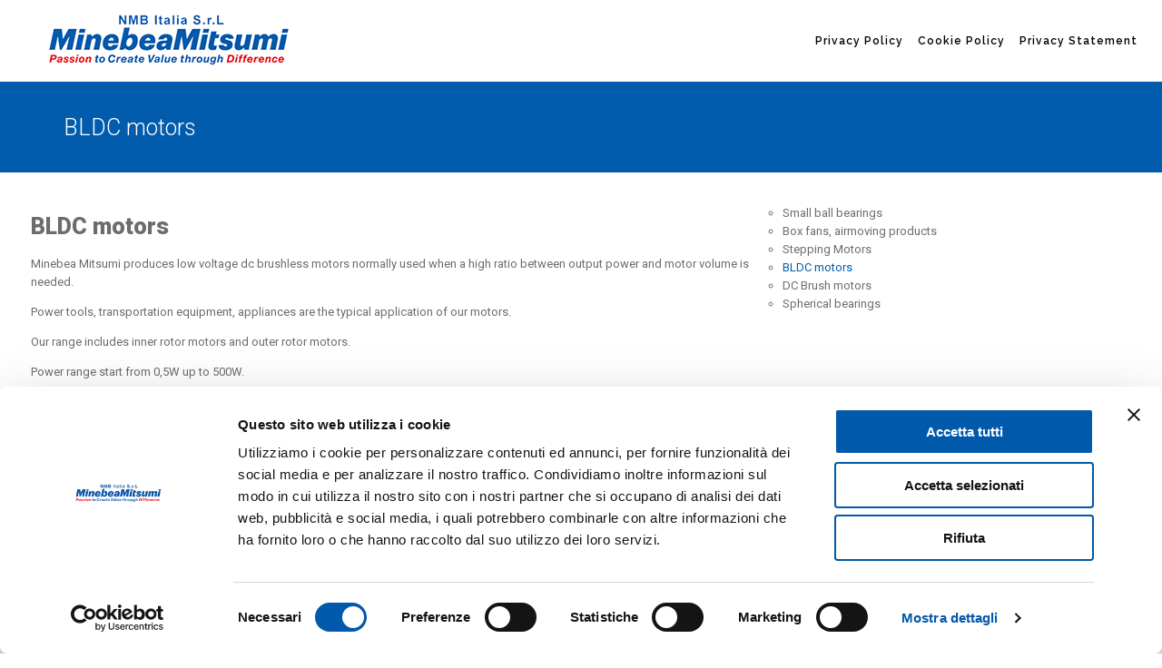

--- FILE ---
content_type: text/html; charset=UTF-8
request_url: https://www.nmbitalia.it/bldc-motors/
body_size: 7677
content:
<!DOCTYPE html>
<!--[if lt IE 7 ]><html class="ie ie6" lang="en-US"> <![endif]-->
<!--[if IE 7 ]><html class="ie ie7" lang="en-US"> <![endif]-->
<!--[if IE 8 ]><html class="ie ie8" lang="en-US"> <![endif]-->
<!--[if IE 9 ]><html class="ie ie9" lang="en-US"> <![endif]-->
<!--[if (gt IE 9)|!(IE)]><!-->
<html lang="en-US"><!--<![endif]-->
<head>
<meta http-equiv="X-UA-Compatible" content="IE=Edge" />
<meta charset="UTF-8" />
<link rel="stylesheet" media="print" onload="this.onload=null;this.media='all';" id="ao_optimized_gfonts" href="https://fonts.googleapis.com/css?family=Poppins:400,600,800%7CRaleway:100,200,300,400,500,600,700,800,900%7CRoboto:100,200,300,400,500,600,700,800,900&amp;display=swap"><link rel="profile" href="http://gmpg.org/xfn/11" />
<meta name="viewport" content="width=device-width, initial-scale=1"/>
<link rel="preconnect" href="https://fonts.gstatic.com">
<link rel="alternate" type="application/rss+xml" title="NMB Italia" href="https://www.nmbitalia.it/feed/" />
<link rel="alternate" type="application/atom+xml" title="NMB Italia" href="https://www.nmbitalia.it/feed/atom/" />
<script type="text/javascript">var $OZY_WP_AJAX_URL = "https://www.nmbitalia.it/wp-admin/admin-ajax.php", $OZY_WP_IS_HOME = false, $OZY_WP_HOME_URL = "https://www.nmbitalia.it";</script>
<meta name='robots' content='index, follow, max-image-preview:large, max-snippet:-1, max-video-preview:-1' />
<link rel="alternate" hreflang="en" href="https://www.nmbitalia.it/bldc-motors/" />
<link rel="alternate" hreflang="it" href="https://www.nmbitalia.it/it/motori-brushless-bldc/" />
<link rel="alternate" hreflang="es" href="https://www.nmbitalia.it/es/motores-brushless-bldc/" />
<link rel="alternate" hreflang="tr" href="https://www.nmbitalia.it/tr/bldc-motors/" />
<!-- This site is optimized with the Yoast SEO plugin v21.9.1 - https://yoast.com/wordpress/plugins/seo/ -->
<!-- <link media="all" href="https://www.nmbitalia.it/wp-content/cache/autoptimize/css/autoptimize_ebcbc0e12ee3549fe3eccd53d8b1d089.css" rel="stylesheet"> --><title>BLDC motors - NMB Italia</title>
<meta name="description" content="Minebea Mitsumi produces low voltage dc brushless motors normally used when a high ratio between output power and motor volume is needed." />
<link rel="canonical" href="https://www.nmbitalia.it/bldc-motors/" />
<meta property="og:locale" content="en_US" />
<meta property="og:type" content="article" />
<meta property="og:title" content="BLDC motors - NMB Italia" />
<meta property="og:description" content="Minebea Mitsumi produces low voltage dc brushless motors normally used when a high ratio between output power and motor volume is needed." />
<meta property="og:url" content="https://www.nmbitalia.it/bldc-motors/" />
<meta property="og:site_name" content="NMB Italia" />
<meta property="article:modified_time" content="2017-04-14T13:25:48+00:00" />
<meta property="og:image" content="https://www.nmbitalia.it/wp-content/uploads/2014/10/list_ph_brushlessdc.jpg" />
<meta name="twitter:card" content="summary_large_image" />
<meta name="twitter:label1" content="Est. reading time" />
<meta name="twitter:data1" content="1 minute" />
<script type="application/ld+json" class="yoast-schema-graph">{"@context":"https://schema.org","@graph":[{"@type":"WebPage","@id":"https://www.nmbitalia.it/bldc-motors/","url":"https://www.nmbitalia.it/bldc-motors/","name":"BLDC motors - NMB Italia","isPartOf":{"@id":"https://www.nmbitalia.it/#website"},"datePublished":"2014-10-31T21:18:20+00:00","dateModified":"2017-04-14T13:25:48+00:00","description":"Minebea Mitsumi produces low voltage dc brushless motors normally used when a high ratio between output power and motor volume is needed.","breadcrumb":{"@id":"https://www.nmbitalia.it/bldc-motors/#breadcrumb"},"inLanguage":"en-US","potentialAction":[{"@type":"ReadAction","target":["https://www.nmbitalia.it/bldc-motors/"]}]},{"@type":"BreadcrumbList","@id":"https://www.nmbitalia.it/bldc-motors/#breadcrumb","itemListElement":[{"@type":"ListItem","position":1,"name":"Home","item":"https://www.nmbitalia.it/"},{"@type":"ListItem","position":2,"name":"BLDC motors"}]},{"@type":"WebSite","@id":"https://www.nmbitalia.it/#website","url":"https://www.nmbitalia.it/","name":"NMB Italia","description":"Cuscinetti a sfera in miniatura, motori passo-passo, snodi sferici speciali","potentialAction":[{"@type":"SearchAction","target":{"@type":"EntryPoint","urlTemplate":"https://www.nmbitalia.it/?s={search_term_string}"},"query-input":"required name=search_term_string"}],"inLanguage":"en-US"}]}</script>
<!-- / Yoast SEO plugin. -->
<link rel='dns-prefetch' href='//www.google.com' />
<link rel='dns-prefetch' href='//maps.googleapis.com' />
<link href='https://fonts.gstatic.com' crossorigin='anonymous' rel='preconnect' />
<link rel="alternate" type="application/rss+xml" title="NMB Italia &raquo; Feed" href="https://www.nmbitalia.it/feed/" />
<!-- This site uses the Google Analytics by MonsterInsights plugin v8.23.1 - Using Analytics tracking - https://www.monsterinsights.com/ -->
<!-- Note: MonsterInsights is not currently configured on this site. The site owner needs to authenticate with Google Analytics in the MonsterInsights settings panel. -->
<!-- No tracking code set -->
<!-- / Google Analytics by MonsterInsights -->
<script type="text/javascript">
/* <![CDATA[ */
window._wpemojiSettings = {"baseUrl":"https:\/\/s.w.org\/images\/core\/emoji\/14.0.0\/72x72\/","ext":".png","svgUrl":"https:\/\/s.w.org\/images\/core\/emoji\/14.0.0\/svg\/","svgExt":".svg","source":{"concatemoji":"https:\/\/www.nmbitalia.it\/wp-includes\/js\/wp-emoji-release.min.js"}};
/*! This file is auto-generated */
!function(i,n){var o,s,e;function c(e){try{var t={supportTests:e,timestamp:(new Date).valueOf()};sessionStorage.setItem(o,JSON.stringify(t))}catch(e){}}function p(e,t,n){e.clearRect(0,0,e.canvas.width,e.canvas.height),e.fillText(t,0,0);var t=new Uint32Array(e.getImageData(0,0,e.canvas.width,e.canvas.height).data),r=(e.clearRect(0,0,e.canvas.width,e.canvas.height),e.fillText(n,0,0),new Uint32Array(e.getImageData(0,0,e.canvas.width,e.canvas.height).data));return t.every(function(e,t){return e===r[t]})}function u(e,t,n){switch(t){case"flag":return n(e,"\ud83c\udff3\ufe0f\u200d\u26a7\ufe0f","\ud83c\udff3\ufe0f\u200b\u26a7\ufe0f")?!1:!n(e,"\ud83c\uddfa\ud83c\uddf3","\ud83c\uddfa\u200b\ud83c\uddf3")&&!n(e,"\ud83c\udff4\udb40\udc67\udb40\udc62\udb40\udc65\udb40\udc6e\udb40\udc67\udb40\udc7f","\ud83c\udff4\u200b\udb40\udc67\u200b\udb40\udc62\u200b\udb40\udc65\u200b\udb40\udc6e\u200b\udb40\udc67\u200b\udb40\udc7f");case"emoji":return!n(e,"\ud83e\udef1\ud83c\udffb\u200d\ud83e\udef2\ud83c\udfff","\ud83e\udef1\ud83c\udffb\u200b\ud83e\udef2\ud83c\udfff")}return!1}function f(e,t,n){var r="undefined"!=typeof WorkerGlobalScope&&self instanceof WorkerGlobalScope?new OffscreenCanvas(300,150):i.createElement("canvas"),a=r.getContext("2d",{willReadFrequently:!0}),o=(a.textBaseline="top",a.font="600 32px Arial",{});return e.forEach(function(e){o[e]=t(a,e,n)}),o}function t(e){var t=i.createElement("script");t.src=e,t.defer=!0,i.head.appendChild(t)}"undefined"!=typeof Promise&&(o="wpEmojiSettingsSupports",s=["flag","emoji"],n.supports={everything:!0,everythingExceptFlag:!0},e=new Promise(function(e){i.addEventListener("DOMContentLoaded",e,{once:!0})}),new Promise(function(t){var n=function(){try{var e=JSON.parse(sessionStorage.getItem(o));if("object"==typeof e&&"number"==typeof e.timestamp&&(new Date).valueOf()<e.timestamp+604800&&"object"==typeof e.supportTests)return e.supportTests}catch(e){}return null}();if(!n){if("undefined"!=typeof Worker&&"undefined"!=typeof OffscreenCanvas&&"undefined"!=typeof URL&&URL.createObjectURL&&"undefined"!=typeof Blob)try{var e="postMessage("+f.toString()+"("+[JSON.stringify(s),u.toString(),p.toString()].join(",")+"));",r=new Blob([e],{type:"text/javascript"}),a=new Worker(URL.createObjectURL(r),{name:"wpTestEmojiSupports"});return void(a.onmessage=function(e){c(n=e.data),a.terminate(),t(n)})}catch(e){}c(n=f(s,u,p))}t(n)}).then(function(e){for(var t in e)n.supports[t]=e[t],n.supports.everything=n.supports.everything&&n.supports[t],"flag"!==t&&(n.supports.everythingExceptFlag=n.supports.everythingExceptFlag&&n.supports[t]);n.supports.everythingExceptFlag=n.supports.everythingExceptFlag&&!n.supports.flag,n.DOMReady=!1,n.readyCallback=function(){n.DOMReady=!0}}).then(function(){return e}).then(function(){var e;n.supports.everything||(n.readyCallback(),(e=n.source||{}).concatemoji?t(e.concatemoji):e.wpemoji&&e.twemoji&&(t(e.twemoji),t(e.wpemoji)))}))}((window,document),window._wpemojiSettings);
/* ]]> */
</script>
<!-- <link rel='stylesheet' id='ms-custom-css' href='https://www.nmbitalia.it/wp-content/uploads/masterslider/custom.css' type='text/css' media='all' /> -->
<link rel="stylesheet" type="text/css" href="//www.nmbitalia.it/wp-content/cache/wpfc-minified/etyr4tx4/hkfpa.css" media="all"/>
<script src='//www.nmbitalia.it/wp-content/cache/wpfc-minified/qtknhk54/hh4uc.js' type="text/javascript"></script>
<!-- <script type="text/javascript" src="https://www.nmbitalia.it/wp-includes/js/jquery/jquery.min.js" id="jquery-core-js"></script> -->
<script></script><link rel="https://api.w.org/" href="https://www.nmbitalia.it/wp-json/" /><link rel="alternate" type="application/json" href="https://www.nmbitalia.it/wp-json/wp/v2/pages/238" /><link rel="EditURI" type="application/rsd+xml" title="RSD" href="https://www.nmbitalia.it/xmlrpc.php?rsd" />
<link rel='shortlink' href='https://www.nmbitalia.it/?p=238' />
<link rel="alternate" type="application/json+oembed" href="https://www.nmbitalia.it/wp-json/oembed/1.0/embed?url=https%3A%2F%2Fwww.nmbitalia.it%2Fbldc-motors%2F" />
<link rel="alternate" type="text/xml+oembed" href="https://www.nmbitalia.it/wp-json/oembed/1.0/embed?url=https%3A%2F%2Fwww.nmbitalia.it%2Fbldc-motors%2F&#038;format=xml" />
<meta name="generator" content="WPML ver:4.2.6 stt:1,27,2,54;" />
<script>var ms_grabbing_curosr='https://www.nmbitalia.it/wp-content/plugins/masterslider/public/assets/css/common/grabbing.cur',ms_grab_curosr='https://www.nmbitalia.it/wp-content/plugins/masterslider/public/assets/css/common/grab.cur';</script>
<meta name="generator" content="MasterSlider 3.1.1 - Responsive Touch Image Slider" />
<script type="text/javascript">
var jQueryMigrateHelperHasSentDowngrade = false;
window.onerror = function( msg, url, line, col, error ) {
// Break out early, do not processing if a downgrade reqeust was already sent.
if ( jQueryMigrateHelperHasSentDowngrade ) {
return true;
}
var xhr = new XMLHttpRequest();
var nonce = '986dc10aa2';
var jQueryFunctions = [
'andSelf',
'browser',
'live',
'boxModel',
'support.boxModel',
'size',
'swap',
'clean',
'sub',
];
var match_pattern = /\)\.(.+?) is not a function/;
var erroredFunction = msg.match( match_pattern );
// If there was no matching functions, do not try to downgrade.
if ( null === erroredFunction || typeof erroredFunction !== 'object' || typeof erroredFunction[1] === "undefined" || -1 === jQueryFunctions.indexOf( erroredFunction[1] ) ) {
return true;
}
// Set that we've now attempted a downgrade request.
jQueryMigrateHelperHasSentDowngrade = true;
xhr.open( 'POST', 'https://www.nmbitalia.it/wp-admin/admin-ajax.php' );
xhr.setRequestHeader( 'Content-Type', 'application/x-www-form-urlencoded' );
xhr.onload = function () {
var response,
reload = false;
if ( 200 === xhr.status ) {
try {
response = JSON.parse( xhr.response );
reload = response.data.reload;
} catch ( e ) {
reload = false;
}
}
// Automatically reload the page if a deprecation caused an automatic downgrade, ensure visitors get the best possible experience.
if ( reload ) {
location.reload();
}
};
xhr.send( encodeURI( 'action=jquery-migrate-downgrade-version&_wpnonce=' + nonce ) );
// Suppress error alerts in older browsers
return true;
}
</script>
<script>
( function() {
window.onpageshow = function( event ) {
// Defined window.wpforms means that a form exists on a page.
// If so and back/forward button has been clicked,
// force reload a page to prevent the submit button state stuck.
if ( typeof window.wpforms !== 'undefined' && event.persisted ) {
window.location.reload();
}
};
}() );
</script>
<link rel="icon" href="" type="image/x-icon" />
<link rel="apple-touch-icon" href="">
<link rel="apple-touch-icon" sizes="76x76" href="">
<link rel="apple-touch-icon" sizes="120x120" href="">
<link rel="apple-touch-icon" sizes="152x152" href=""><meta name="generator" content="Powered by WPBakery Page Builder - drag and drop page builder for WordPress."/>
<meta name="generator" content="Powered by Slider Revolution 6.6.20 - responsive, Mobile-Friendly Slider Plugin for WordPress with comfortable drag and drop interface." />
<noscript><style> .wpb_animate_when_almost_visible { opacity: 1; }</style></noscript>
<!-- Cookiebot -->
<script id="Cookiebot" src="https://consent.cookiebot.com/uc.js" data-cbid="e10be539-0182-48f8-a654-6a42bb67f830" data-blockingmode="auto" type="text/javascript"></script>
<!-- End Cookiebot -->
<!-- Google Tag Manager -->
<script>(function(w,d,s,l,i){w[l]=w[l]||[];w[l].push({'gtm.start':
new Date().getTime(),event:'gtm.js'});var f=d.getElementsByTagName(s)[0],
j=d.createElement(s),dl=l!='dataLayer'?'&l='+l:'';j.async=true;j.src=
'https://www.googletagmanager.com/gtm.js?id='+i+dl;f.parentNode.insertBefore(j,f);
})(window,document,'script','dataLayer','GTM-N9XX86P2');</script>
<!-- End Google Tag Manager -->	
<!-- Global site tag (gtag.js) - Google Analytics -->
<script async src="https://www.googletagmanager.com/gtag/js?id=G-MQ63MGX6VF"></script>
<script>
window.dataLayer = window.dataLayer || [];
function gtag(){dataLayer.push(arguments);}
gtag('js', new Date());
gtag('config', 'G-MQ63MGX6VF');
</script>    
</head>
<body class="page-template-default page page-id-238 _masterslider _msp_version_3.1.1 ozy-page-model-full ozy-page-model-no-sidebar ozy-classic has-page-title classic-menu wpb-js-composer js-comp-ver-7.4 vc_responsive">
<!-- Google Tag Manager (noscript) -->
<noscript><iframe src="https://www.googletagmanager.com/ns.html?id=GTM-N9XX86P2"
height="0" width="0" style="display:none;visibility:hidden"></iframe></noscript>
<!-- End Google Tag Manager (noscript) -->
<div id="header" class="header-v1">
<div id="top-search" class="clearfix search-input-unfold">
<form action="https://www.nmbitalia.it/" method="get" class="wp-search-form">
<i class="oic-pe-icon-7-stroke-24"></i>
<input type="text" name="s" id="search" autocomplete="off" placeholder="Type and hit Enter" />
<i class="oic-pe-icon-7-stroke-139" id="ozy-close-search"></i>
</form>
</div><!--id:top-search-->
<header>
<nav id="top-menu" class="right">
<div class="logo">
<a href="https://www.nmbitalia.it" id="logo"><img id="logo-default" src="https://www.nmbitalia.it/wp-content/uploads/2017/02/logoMinebeaMitsumi_300.gif" data-rjs="https://www.nmbitalia.it/wp-content/uploads/2017/02/logoMinebeaMitsumi_300.gif" data-at2x="https://www.nmbitalia.it/wp-content/uploads/2017/02/logoMinebeaMitsumi_300.gif" data-src="https://www.nmbitalia.it/wp-content/uploads/2017/02/logoMinebeaMitsumi_300.gif" alt="logo"/></a>
</div>
<div id="head-mobile"></div>
<div class="menu-button"></div>
<ul id="menu-footer-info" class=""><li id="menu-item-2683" class="menu-item menu-item-type-post_type menu-item-object-page menu-item-2683"><a href="https://www.nmbitalia.it/privacy-policy/" data-id="2683">Privacy Policy</a></li>
<li id="menu-item-2686" class="menu-item menu-item-type-post_type menu-item-object-page menu-item-2686"><a href="https://www.nmbitalia.it/cookie-policy/" data-id="2686">Cookie Policy</a></li>
<li id="menu-item-4139" class="menu-item menu-item-type-custom menu-item-object-custom menu-item-4139"><a href="https://www.nmbitalia.it/wp-content/uploads/2019/01/NMBInformativaAziendaleENG-web.pdf" data-id="4139">Privacy Statement</a></li>
</ul>                    </nav>
</header>
</div><!--id:header-->
<div class="none">
<p><a href="#content">Skip to Content</a></p>    </div><!--.none-->
<div id="main" class="">
<div id="page-title-wrapper">
<div>
<h1 class="page-title">BLDC motors</h1>
</div>
</div>
<div class="container no-sidebar no-sidebar  has-title ">
<div id="content" class="no-sidebar no-sidebar  has-title ">
<div id="post-238" class="page post-238 type-page status-publish hentry">
<article>
<div class="post-content page-content">
<div class="wpb-content-wrapper"><div class="vc_row wpb_row vc_row-fluid"><div class="parallax-wrapper"><div class="wpb_column vc_column_container vc_col-sm-12"><div class="vc_column-inner"><div class="wpb_wrapper"><div class="vc_row wpb_row vc_inner vc_row-fluid"><div class="parallax-wrapper"><div class="wpb_column vc_column_container vc_col-sm-8"><div class="vc_column-inner"><div class="wpb_wrapper">
<div class="wpb_text_column wpb_content_element " >
<div class="wpb_wrapper">
<h1>BLDC motors</h1>
<p>Minebea Mitsumi produces low voltage dc brushless motors normally used when a high ratio between output power and motor volume is needed.</p>
<p>Power tools, transportation equipment, appliances are the typical application of our motors.</p>
<p>Our range includes inner rotor motors and outer rotor motors.</p>
<p>Power range start from 0,5W up to 500W.</p>
<p>Our brushless motors can be supplied with integrated driver, gearbox, encoder and other special features.</p>
<p><img decoding="async" class="alignnone size-full wp-image-3204" src="/wp-content/uploads/2014/10/list_ph_brushlessdc.jpg" alt="" width="133" height="123" /><img decoding="async" class="alignnone size-full wp-image-3205" src="/wp-content/uploads/2014/10/list_ph_built-in.jpg" alt="" width="133" height="123" /><img decoding="async" class="alignnone size-full wp-image-3206" src="/wp-content/uploads/2014/10/list_ph_industrial.jpg" alt="" width="133" height="123" /></p>
</div>
</div>
</div></div></div><div class="wpb_column vc_column_container vc_col-sm-4"><div class="vc_column-inner"><div class="wpb_wrapper"><div  class="wpb_widgetised_column wpb_content_element">
<div class="wpb_wrapper">
<ul><li class="widget"><div class="menu-key-products-container"><ul id="menu-key-products" class="menu"><li id="menu-item-2030" class="menu-item menu-item-type-post_type menu-item-object-page menu-item-2030"><a href="https://www.nmbitalia.it/small-ball-bearings/">Small ball bearings</a></li>
<li id="menu-item-2020" class="menu-item menu-item-type-post_type menu-item-object-page menu-item-2020"><a href="https://www.nmbitalia.it/box-fans-airmoving-products/">Box fans, airmoving products</a></li>
<li id="menu-item-2047" class="menu-item menu-item-type-post_type menu-item-object-page menu-item-2047"><a href="https://www.nmbitalia.it/stepping-motors/">Stepping Motors</a></li>
<li id="menu-item-1996" class="menu-item menu-item-type-post_type menu-item-object-page current-menu-item page_item page-item-238 current_page_item menu-item-1996"><a href="https://www.nmbitalia.it/bldc-motors/" aria-current="page">BLDC motors</a></li>
<li id="menu-item-2037" class="menu-item menu-item-type-post_type menu-item-object-page menu-item-2037"><a href="https://www.nmbitalia.it/dc-brush-motors/">DC Brush motors</a></li>
<li id="menu-item-2024" class="menu-item menu-item-type-post_type menu-item-object-page menu-item-2024"><a href="https://www.nmbitalia.it/spherical-bearings/">Spherical bearings</a></li>
</ul></div></li></ul>
</div>
</div>
</div></div></div></div></div></div></div></div></div></div>
</div>                                    </div><!--.post-content .page-content -->
</article>
</div><!--id:post-# .post-->
</div><!--id:content-->
        <div class="clear"></div>
</div><!--.container-->    
<div id="footer-wrapper">
<div id="footer-widget-bar" class="widget">
<div class="container">
<section class="widget-area">
<div class="widget"><h4>NMB Italia S.r.l.</h4><span class="line"></span>			<div class="textwidget"><p>Via A. Grandi, 39/41<br />
20017 Mazzo di Rho (MI)<br />
Cod.Fisc. e P.IVA 06642460155<br />
N.REA 1111174<br />
Capitale Sociale 8.400.000,00 Euro i.v. </p>
</div>
</div>                        </section>
<section class="widget-area">
<div class="widget"><h4>Contact Info</h4><span class="line"></span>			<div class="textwidget"><p>Email: info@nmbitalia.it<br />
Phone: +39 02 939711</p>
</div>
</div>                        </section>
<section class="widget-area">
<div class="widget"><h4>Working Hours</h4><span class="line"></span>			<div class="textwidget"><p>Monday: 8.30/13.00 14.00/17.00<br />
Tuesday - Thursday: 8.30/13.00 14.00/17.30<br />
Friday: 8.30/13.00 14.00/16.00</p>
</div>
</div>                        </section>
<section class="widget-area">
<div class="widget"><h4>Other Info</h4><span class="line"></span><div class="menu-footer-info-container"><ul id="menu-footer-info-1" class="menu"><li class="menu-item menu-item-type-post_type menu-item-object-page menu-item-2683"><a href="https://www.nmbitalia.it/privacy-policy/">Privacy Policy</a></li>
<li class="menu-item menu-item-type-post_type menu-item-object-page menu-item-2686"><a href="https://www.nmbitalia.it/cookie-policy/">Cookie Policy</a></li>
<li class="menu-item menu-item-type-custom menu-item-object-custom menu-item-4139"><a href="https://www.nmbitalia.it/wp-content/uploads/2019/01/NMBInformativaAziendaleENG-web.pdf">Privacy Statement</a></li>
</ul></div></div>                        </section>
</div><!--.container-->
</div><!--id:footer-widget-bar-->
<div id="footer" class="widget"><footer>
<div class="container">
<div>© 2017 </div><div class="top-social-icons"></div>                    </div><!--.container-->
</footer></div><!--id:footer-->
</div>
</div><!--id:main-->
<a href="#top" id="to-top-button" title="Return to Top"><span class="icon oic-up-open-mini"></span></a><!--id:to-top-button-->
<script type="text/html" id="wpb-modifications"> window.wpbCustomElement = 1; </script>
<script type="text/javascript" id="contact-form-7-js-extra">
/* <![CDATA[ */
var wpcf7 = {"api":{"root":"https:\/\/www.nmbitalia.it\/wp-json\/","namespace":"contact-form-7\/v1"}};
/* ]]> */
</script>
<script type="text/javascript" id="logistic-js-extra">
/* <![CDATA[ */
var ozy_headerType = {"menu_type":"classic","menu_align":"right","theme_url":"https:\/\/www.nmbitalia.it\/wp-content\/themes\/logistic\/"};
var ozy_Animsition = {"is_active":""};
/* ]]> */
</script>
<script type="text/javascript" src="https://www.google.com/recaptcha/api.js?render=6LeW3tIZAAAAAJPJ5Q6mDSj_Axey9M_ezh2PbA0I&amp;ver=3.0" id="google-recaptcha-js"></script>
<script type="text/javascript" id="wpcf7-recaptcha-js-extra">
/* <![CDATA[ */
var wpcf7_recaptcha = {"sitekey":"6LeW3tIZAAAAAJPJ5Q6mDSj_Axey9M_ezh2PbA0I","actions":{"homepage":"homepage","contactform":"contactform"}};
/* ]]> */
</script>
<script type="text/javascript" src="//maps.googleapis.com/maps/api/js" id="google-maps-js"></script>
<script type="text/javascript" id="ubermenu-js-extra">
/* <![CDATA[ */
var ubermenu_data = {"remove_conflicts":"on","reposition_on_load":"off","intent_delay":"300","intent_interval":"100","intent_threshold":"7","scrollto_offset":"50","scrollto_duration":"1000","responsive_breakpoint":"1300","accessible":"on","retractor_display_strategy":"mobile","touch_off_close":"on","collapse_after_scroll":"on","v":"3.2.7","configurations":["main"],"ajax_url":"https:\/\/www.nmbitalia.it\/wp-admin\/admin-ajax.php","plugin_url":"https:\/\/www.nmbitalia.it\/wp-content\/plugins\/ubermenu\/"};
/* ]]> */
</script>
<script></script>
<script defer src="https://www.nmbitalia.it/wp-content/cache/autoptimize/js/autoptimize_56e61f6d11eda46fba5253249b185e33.js"></script></body>
</html><!-- WP Fastest Cache file was created in 1.3270919322968 seconds, on 05-06-25 5:38:36 -->

--- FILE ---
content_type: text/html; charset=utf-8
request_url: https://www.google.com/recaptcha/api2/anchor?ar=1&k=6LeW3tIZAAAAAJPJ5Q6mDSj_Axey9M_ezh2PbA0I&co=aHR0cHM6Ly93d3cubm1iaXRhbGlhLml0OjQ0Mw..&hl=en&v=PoyoqOPhxBO7pBk68S4YbpHZ&size=invisible&anchor-ms=20000&execute-ms=30000&cb=60o6yk91b3sr
body_size: 48570
content:
<!DOCTYPE HTML><html dir="ltr" lang="en"><head><meta http-equiv="Content-Type" content="text/html; charset=UTF-8">
<meta http-equiv="X-UA-Compatible" content="IE=edge">
<title>reCAPTCHA</title>
<style type="text/css">
/* cyrillic-ext */
@font-face {
  font-family: 'Roboto';
  font-style: normal;
  font-weight: 400;
  font-stretch: 100%;
  src: url(//fonts.gstatic.com/s/roboto/v48/KFO7CnqEu92Fr1ME7kSn66aGLdTylUAMa3GUBHMdazTgWw.woff2) format('woff2');
  unicode-range: U+0460-052F, U+1C80-1C8A, U+20B4, U+2DE0-2DFF, U+A640-A69F, U+FE2E-FE2F;
}
/* cyrillic */
@font-face {
  font-family: 'Roboto';
  font-style: normal;
  font-weight: 400;
  font-stretch: 100%;
  src: url(//fonts.gstatic.com/s/roboto/v48/KFO7CnqEu92Fr1ME7kSn66aGLdTylUAMa3iUBHMdazTgWw.woff2) format('woff2');
  unicode-range: U+0301, U+0400-045F, U+0490-0491, U+04B0-04B1, U+2116;
}
/* greek-ext */
@font-face {
  font-family: 'Roboto';
  font-style: normal;
  font-weight: 400;
  font-stretch: 100%;
  src: url(//fonts.gstatic.com/s/roboto/v48/KFO7CnqEu92Fr1ME7kSn66aGLdTylUAMa3CUBHMdazTgWw.woff2) format('woff2');
  unicode-range: U+1F00-1FFF;
}
/* greek */
@font-face {
  font-family: 'Roboto';
  font-style: normal;
  font-weight: 400;
  font-stretch: 100%;
  src: url(//fonts.gstatic.com/s/roboto/v48/KFO7CnqEu92Fr1ME7kSn66aGLdTylUAMa3-UBHMdazTgWw.woff2) format('woff2');
  unicode-range: U+0370-0377, U+037A-037F, U+0384-038A, U+038C, U+038E-03A1, U+03A3-03FF;
}
/* math */
@font-face {
  font-family: 'Roboto';
  font-style: normal;
  font-weight: 400;
  font-stretch: 100%;
  src: url(//fonts.gstatic.com/s/roboto/v48/KFO7CnqEu92Fr1ME7kSn66aGLdTylUAMawCUBHMdazTgWw.woff2) format('woff2');
  unicode-range: U+0302-0303, U+0305, U+0307-0308, U+0310, U+0312, U+0315, U+031A, U+0326-0327, U+032C, U+032F-0330, U+0332-0333, U+0338, U+033A, U+0346, U+034D, U+0391-03A1, U+03A3-03A9, U+03B1-03C9, U+03D1, U+03D5-03D6, U+03F0-03F1, U+03F4-03F5, U+2016-2017, U+2034-2038, U+203C, U+2040, U+2043, U+2047, U+2050, U+2057, U+205F, U+2070-2071, U+2074-208E, U+2090-209C, U+20D0-20DC, U+20E1, U+20E5-20EF, U+2100-2112, U+2114-2115, U+2117-2121, U+2123-214F, U+2190, U+2192, U+2194-21AE, U+21B0-21E5, U+21F1-21F2, U+21F4-2211, U+2213-2214, U+2216-22FF, U+2308-230B, U+2310, U+2319, U+231C-2321, U+2336-237A, U+237C, U+2395, U+239B-23B7, U+23D0, U+23DC-23E1, U+2474-2475, U+25AF, U+25B3, U+25B7, U+25BD, U+25C1, U+25CA, U+25CC, U+25FB, U+266D-266F, U+27C0-27FF, U+2900-2AFF, U+2B0E-2B11, U+2B30-2B4C, U+2BFE, U+3030, U+FF5B, U+FF5D, U+1D400-1D7FF, U+1EE00-1EEFF;
}
/* symbols */
@font-face {
  font-family: 'Roboto';
  font-style: normal;
  font-weight: 400;
  font-stretch: 100%;
  src: url(//fonts.gstatic.com/s/roboto/v48/KFO7CnqEu92Fr1ME7kSn66aGLdTylUAMaxKUBHMdazTgWw.woff2) format('woff2');
  unicode-range: U+0001-000C, U+000E-001F, U+007F-009F, U+20DD-20E0, U+20E2-20E4, U+2150-218F, U+2190, U+2192, U+2194-2199, U+21AF, U+21E6-21F0, U+21F3, U+2218-2219, U+2299, U+22C4-22C6, U+2300-243F, U+2440-244A, U+2460-24FF, U+25A0-27BF, U+2800-28FF, U+2921-2922, U+2981, U+29BF, U+29EB, U+2B00-2BFF, U+4DC0-4DFF, U+FFF9-FFFB, U+10140-1018E, U+10190-1019C, U+101A0, U+101D0-101FD, U+102E0-102FB, U+10E60-10E7E, U+1D2C0-1D2D3, U+1D2E0-1D37F, U+1F000-1F0FF, U+1F100-1F1AD, U+1F1E6-1F1FF, U+1F30D-1F30F, U+1F315, U+1F31C, U+1F31E, U+1F320-1F32C, U+1F336, U+1F378, U+1F37D, U+1F382, U+1F393-1F39F, U+1F3A7-1F3A8, U+1F3AC-1F3AF, U+1F3C2, U+1F3C4-1F3C6, U+1F3CA-1F3CE, U+1F3D4-1F3E0, U+1F3ED, U+1F3F1-1F3F3, U+1F3F5-1F3F7, U+1F408, U+1F415, U+1F41F, U+1F426, U+1F43F, U+1F441-1F442, U+1F444, U+1F446-1F449, U+1F44C-1F44E, U+1F453, U+1F46A, U+1F47D, U+1F4A3, U+1F4B0, U+1F4B3, U+1F4B9, U+1F4BB, U+1F4BF, U+1F4C8-1F4CB, U+1F4D6, U+1F4DA, U+1F4DF, U+1F4E3-1F4E6, U+1F4EA-1F4ED, U+1F4F7, U+1F4F9-1F4FB, U+1F4FD-1F4FE, U+1F503, U+1F507-1F50B, U+1F50D, U+1F512-1F513, U+1F53E-1F54A, U+1F54F-1F5FA, U+1F610, U+1F650-1F67F, U+1F687, U+1F68D, U+1F691, U+1F694, U+1F698, U+1F6AD, U+1F6B2, U+1F6B9-1F6BA, U+1F6BC, U+1F6C6-1F6CF, U+1F6D3-1F6D7, U+1F6E0-1F6EA, U+1F6F0-1F6F3, U+1F6F7-1F6FC, U+1F700-1F7FF, U+1F800-1F80B, U+1F810-1F847, U+1F850-1F859, U+1F860-1F887, U+1F890-1F8AD, U+1F8B0-1F8BB, U+1F8C0-1F8C1, U+1F900-1F90B, U+1F93B, U+1F946, U+1F984, U+1F996, U+1F9E9, U+1FA00-1FA6F, U+1FA70-1FA7C, U+1FA80-1FA89, U+1FA8F-1FAC6, U+1FACE-1FADC, U+1FADF-1FAE9, U+1FAF0-1FAF8, U+1FB00-1FBFF;
}
/* vietnamese */
@font-face {
  font-family: 'Roboto';
  font-style: normal;
  font-weight: 400;
  font-stretch: 100%;
  src: url(//fonts.gstatic.com/s/roboto/v48/KFO7CnqEu92Fr1ME7kSn66aGLdTylUAMa3OUBHMdazTgWw.woff2) format('woff2');
  unicode-range: U+0102-0103, U+0110-0111, U+0128-0129, U+0168-0169, U+01A0-01A1, U+01AF-01B0, U+0300-0301, U+0303-0304, U+0308-0309, U+0323, U+0329, U+1EA0-1EF9, U+20AB;
}
/* latin-ext */
@font-face {
  font-family: 'Roboto';
  font-style: normal;
  font-weight: 400;
  font-stretch: 100%;
  src: url(//fonts.gstatic.com/s/roboto/v48/KFO7CnqEu92Fr1ME7kSn66aGLdTylUAMa3KUBHMdazTgWw.woff2) format('woff2');
  unicode-range: U+0100-02BA, U+02BD-02C5, U+02C7-02CC, U+02CE-02D7, U+02DD-02FF, U+0304, U+0308, U+0329, U+1D00-1DBF, U+1E00-1E9F, U+1EF2-1EFF, U+2020, U+20A0-20AB, U+20AD-20C0, U+2113, U+2C60-2C7F, U+A720-A7FF;
}
/* latin */
@font-face {
  font-family: 'Roboto';
  font-style: normal;
  font-weight: 400;
  font-stretch: 100%;
  src: url(//fonts.gstatic.com/s/roboto/v48/KFO7CnqEu92Fr1ME7kSn66aGLdTylUAMa3yUBHMdazQ.woff2) format('woff2');
  unicode-range: U+0000-00FF, U+0131, U+0152-0153, U+02BB-02BC, U+02C6, U+02DA, U+02DC, U+0304, U+0308, U+0329, U+2000-206F, U+20AC, U+2122, U+2191, U+2193, U+2212, U+2215, U+FEFF, U+FFFD;
}
/* cyrillic-ext */
@font-face {
  font-family: 'Roboto';
  font-style: normal;
  font-weight: 500;
  font-stretch: 100%;
  src: url(//fonts.gstatic.com/s/roboto/v48/KFO7CnqEu92Fr1ME7kSn66aGLdTylUAMa3GUBHMdazTgWw.woff2) format('woff2');
  unicode-range: U+0460-052F, U+1C80-1C8A, U+20B4, U+2DE0-2DFF, U+A640-A69F, U+FE2E-FE2F;
}
/* cyrillic */
@font-face {
  font-family: 'Roboto';
  font-style: normal;
  font-weight: 500;
  font-stretch: 100%;
  src: url(//fonts.gstatic.com/s/roboto/v48/KFO7CnqEu92Fr1ME7kSn66aGLdTylUAMa3iUBHMdazTgWw.woff2) format('woff2');
  unicode-range: U+0301, U+0400-045F, U+0490-0491, U+04B0-04B1, U+2116;
}
/* greek-ext */
@font-face {
  font-family: 'Roboto';
  font-style: normal;
  font-weight: 500;
  font-stretch: 100%;
  src: url(//fonts.gstatic.com/s/roboto/v48/KFO7CnqEu92Fr1ME7kSn66aGLdTylUAMa3CUBHMdazTgWw.woff2) format('woff2');
  unicode-range: U+1F00-1FFF;
}
/* greek */
@font-face {
  font-family: 'Roboto';
  font-style: normal;
  font-weight: 500;
  font-stretch: 100%;
  src: url(//fonts.gstatic.com/s/roboto/v48/KFO7CnqEu92Fr1ME7kSn66aGLdTylUAMa3-UBHMdazTgWw.woff2) format('woff2');
  unicode-range: U+0370-0377, U+037A-037F, U+0384-038A, U+038C, U+038E-03A1, U+03A3-03FF;
}
/* math */
@font-face {
  font-family: 'Roboto';
  font-style: normal;
  font-weight: 500;
  font-stretch: 100%;
  src: url(//fonts.gstatic.com/s/roboto/v48/KFO7CnqEu92Fr1ME7kSn66aGLdTylUAMawCUBHMdazTgWw.woff2) format('woff2');
  unicode-range: U+0302-0303, U+0305, U+0307-0308, U+0310, U+0312, U+0315, U+031A, U+0326-0327, U+032C, U+032F-0330, U+0332-0333, U+0338, U+033A, U+0346, U+034D, U+0391-03A1, U+03A3-03A9, U+03B1-03C9, U+03D1, U+03D5-03D6, U+03F0-03F1, U+03F4-03F5, U+2016-2017, U+2034-2038, U+203C, U+2040, U+2043, U+2047, U+2050, U+2057, U+205F, U+2070-2071, U+2074-208E, U+2090-209C, U+20D0-20DC, U+20E1, U+20E5-20EF, U+2100-2112, U+2114-2115, U+2117-2121, U+2123-214F, U+2190, U+2192, U+2194-21AE, U+21B0-21E5, U+21F1-21F2, U+21F4-2211, U+2213-2214, U+2216-22FF, U+2308-230B, U+2310, U+2319, U+231C-2321, U+2336-237A, U+237C, U+2395, U+239B-23B7, U+23D0, U+23DC-23E1, U+2474-2475, U+25AF, U+25B3, U+25B7, U+25BD, U+25C1, U+25CA, U+25CC, U+25FB, U+266D-266F, U+27C0-27FF, U+2900-2AFF, U+2B0E-2B11, U+2B30-2B4C, U+2BFE, U+3030, U+FF5B, U+FF5D, U+1D400-1D7FF, U+1EE00-1EEFF;
}
/* symbols */
@font-face {
  font-family: 'Roboto';
  font-style: normal;
  font-weight: 500;
  font-stretch: 100%;
  src: url(//fonts.gstatic.com/s/roboto/v48/KFO7CnqEu92Fr1ME7kSn66aGLdTylUAMaxKUBHMdazTgWw.woff2) format('woff2');
  unicode-range: U+0001-000C, U+000E-001F, U+007F-009F, U+20DD-20E0, U+20E2-20E4, U+2150-218F, U+2190, U+2192, U+2194-2199, U+21AF, U+21E6-21F0, U+21F3, U+2218-2219, U+2299, U+22C4-22C6, U+2300-243F, U+2440-244A, U+2460-24FF, U+25A0-27BF, U+2800-28FF, U+2921-2922, U+2981, U+29BF, U+29EB, U+2B00-2BFF, U+4DC0-4DFF, U+FFF9-FFFB, U+10140-1018E, U+10190-1019C, U+101A0, U+101D0-101FD, U+102E0-102FB, U+10E60-10E7E, U+1D2C0-1D2D3, U+1D2E0-1D37F, U+1F000-1F0FF, U+1F100-1F1AD, U+1F1E6-1F1FF, U+1F30D-1F30F, U+1F315, U+1F31C, U+1F31E, U+1F320-1F32C, U+1F336, U+1F378, U+1F37D, U+1F382, U+1F393-1F39F, U+1F3A7-1F3A8, U+1F3AC-1F3AF, U+1F3C2, U+1F3C4-1F3C6, U+1F3CA-1F3CE, U+1F3D4-1F3E0, U+1F3ED, U+1F3F1-1F3F3, U+1F3F5-1F3F7, U+1F408, U+1F415, U+1F41F, U+1F426, U+1F43F, U+1F441-1F442, U+1F444, U+1F446-1F449, U+1F44C-1F44E, U+1F453, U+1F46A, U+1F47D, U+1F4A3, U+1F4B0, U+1F4B3, U+1F4B9, U+1F4BB, U+1F4BF, U+1F4C8-1F4CB, U+1F4D6, U+1F4DA, U+1F4DF, U+1F4E3-1F4E6, U+1F4EA-1F4ED, U+1F4F7, U+1F4F9-1F4FB, U+1F4FD-1F4FE, U+1F503, U+1F507-1F50B, U+1F50D, U+1F512-1F513, U+1F53E-1F54A, U+1F54F-1F5FA, U+1F610, U+1F650-1F67F, U+1F687, U+1F68D, U+1F691, U+1F694, U+1F698, U+1F6AD, U+1F6B2, U+1F6B9-1F6BA, U+1F6BC, U+1F6C6-1F6CF, U+1F6D3-1F6D7, U+1F6E0-1F6EA, U+1F6F0-1F6F3, U+1F6F7-1F6FC, U+1F700-1F7FF, U+1F800-1F80B, U+1F810-1F847, U+1F850-1F859, U+1F860-1F887, U+1F890-1F8AD, U+1F8B0-1F8BB, U+1F8C0-1F8C1, U+1F900-1F90B, U+1F93B, U+1F946, U+1F984, U+1F996, U+1F9E9, U+1FA00-1FA6F, U+1FA70-1FA7C, U+1FA80-1FA89, U+1FA8F-1FAC6, U+1FACE-1FADC, U+1FADF-1FAE9, U+1FAF0-1FAF8, U+1FB00-1FBFF;
}
/* vietnamese */
@font-face {
  font-family: 'Roboto';
  font-style: normal;
  font-weight: 500;
  font-stretch: 100%;
  src: url(//fonts.gstatic.com/s/roboto/v48/KFO7CnqEu92Fr1ME7kSn66aGLdTylUAMa3OUBHMdazTgWw.woff2) format('woff2');
  unicode-range: U+0102-0103, U+0110-0111, U+0128-0129, U+0168-0169, U+01A0-01A1, U+01AF-01B0, U+0300-0301, U+0303-0304, U+0308-0309, U+0323, U+0329, U+1EA0-1EF9, U+20AB;
}
/* latin-ext */
@font-face {
  font-family: 'Roboto';
  font-style: normal;
  font-weight: 500;
  font-stretch: 100%;
  src: url(//fonts.gstatic.com/s/roboto/v48/KFO7CnqEu92Fr1ME7kSn66aGLdTylUAMa3KUBHMdazTgWw.woff2) format('woff2');
  unicode-range: U+0100-02BA, U+02BD-02C5, U+02C7-02CC, U+02CE-02D7, U+02DD-02FF, U+0304, U+0308, U+0329, U+1D00-1DBF, U+1E00-1E9F, U+1EF2-1EFF, U+2020, U+20A0-20AB, U+20AD-20C0, U+2113, U+2C60-2C7F, U+A720-A7FF;
}
/* latin */
@font-face {
  font-family: 'Roboto';
  font-style: normal;
  font-weight: 500;
  font-stretch: 100%;
  src: url(//fonts.gstatic.com/s/roboto/v48/KFO7CnqEu92Fr1ME7kSn66aGLdTylUAMa3yUBHMdazQ.woff2) format('woff2');
  unicode-range: U+0000-00FF, U+0131, U+0152-0153, U+02BB-02BC, U+02C6, U+02DA, U+02DC, U+0304, U+0308, U+0329, U+2000-206F, U+20AC, U+2122, U+2191, U+2193, U+2212, U+2215, U+FEFF, U+FFFD;
}
/* cyrillic-ext */
@font-face {
  font-family: 'Roboto';
  font-style: normal;
  font-weight: 900;
  font-stretch: 100%;
  src: url(//fonts.gstatic.com/s/roboto/v48/KFO7CnqEu92Fr1ME7kSn66aGLdTylUAMa3GUBHMdazTgWw.woff2) format('woff2');
  unicode-range: U+0460-052F, U+1C80-1C8A, U+20B4, U+2DE0-2DFF, U+A640-A69F, U+FE2E-FE2F;
}
/* cyrillic */
@font-face {
  font-family: 'Roboto';
  font-style: normal;
  font-weight: 900;
  font-stretch: 100%;
  src: url(//fonts.gstatic.com/s/roboto/v48/KFO7CnqEu92Fr1ME7kSn66aGLdTylUAMa3iUBHMdazTgWw.woff2) format('woff2');
  unicode-range: U+0301, U+0400-045F, U+0490-0491, U+04B0-04B1, U+2116;
}
/* greek-ext */
@font-face {
  font-family: 'Roboto';
  font-style: normal;
  font-weight: 900;
  font-stretch: 100%;
  src: url(//fonts.gstatic.com/s/roboto/v48/KFO7CnqEu92Fr1ME7kSn66aGLdTylUAMa3CUBHMdazTgWw.woff2) format('woff2');
  unicode-range: U+1F00-1FFF;
}
/* greek */
@font-face {
  font-family: 'Roboto';
  font-style: normal;
  font-weight: 900;
  font-stretch: 100%;
  src: url(//fonts.gstatic.com/s/roboto/v48/KFO7CnqEu92Fr1ME7kSn66aGLdTylUAMa3-UBHMdazTgWw.woff2) format('woff2');
  unicode-range: U+0370-0377, U+037A-037F, U+0384-038A, U+038C, U+038E-03A1, U+03A3-03FF;
}
/* math */
@font-face {
  font-family: 'Roboto';
  font-style: normal;
  font-weight: 900;
  font-stretch: 100%;
  src: url(//fonts.gstatic.com/s/roboto/v48/KFO7CnqEu92Fr1ME7kSn66aGLdTylUAMawCUBHMdazTgWw.woff2) format('woff2');
  unicode-range: U+0302-0303, U+0305, U+0307-0308, U+0310, U+0312, U+0315, U+031A, U+0326-0327, U+032C, U+032F-0330, U+0332-0333, U+0338, U+033A, U+0346, U+034D, U+0391-03A1, U+03A3-03A9, U+03B1-03C9, U+03D1, U+03D5-03D6, U+03F0-03F1, U+03F4-03F5, U+2016-2017, U+2034-2038, U+203C, U+2040, U+2043, U+2047, U+2050, U+2057, U+205F, U+2070-2071, U+2074-208E, U+2090-209C, U+20D0-20DC, U+20E1, U+20E5-20EF, U+2100-2112, U+2114-2115, U+2117-2121, U+2123-214F, U+2190, U+2192, U+2194-21AE, U+21B0-21E5, U+21F1-21F2, U+21F4-2211, U+2213-2214, U+2216-22FF, U+2308-230B, U+2310, U+2319, U+231C-2321, U+2336-237A, U+237C, U+2395, U+239B-23B7, U+23D0, U+23DC-23E1, U+2474-2475, U+25AF, U+25B3, U+25B7, U+25BD, U+25C1, U+25CA, U+25CC, U+25FB, U+266D-266F, U+27C0-27FF, U+2900-2AFF, U+2B0E-2B11, U+2B30-2B4C, U+2BFE, U+3030, U+FF5B, U+FF5D, U+1D400-1D7FF, U+1EE00-1EEFF;
}
/* symbols */
@font-face {
  font-family: 'Roboto';
  font-style: normal;
  font-weight: 900;
  font-stretch: 100%;
  src: url(//fonts.gstatic.com/s/roboto/v48/KFO7CnqEu92Fr1ME7kSn66aGLdTylUAMaxKUBHMdazTgWw.woff2) format('woff2');
  unicode-range: U+0001-000C, U+000E-001F, U+007F-009F, U+20DD-20E0, U+20E2-20E4, U+2150-218F, U+2190, U+2192, U+2194-2199, U+21AF, U+21E6-21F0, U+21F3, U+2218-2219, U+2299, U+22C4-22C6, U+2300-243F, U+2440-244A, U+2460-24FF, U+25A0-27BF, U+2800-28FF, U+2921-2922, U+2981, U+29BF, U+29EB, U+2B00-2BFF, U+4DC0-4DFF, U+FFF9-FFFB, U+10140-1018E, U+10190-1019C, U+101A0, U+101D0-101FD, U+102E0-102FB, U+10E60-10E7E, U+1D2C0-1D2D3, U+1D2E0-1D37F, U+1F000-1F0FF, U+1F100-1F1AD, U+1F1E6-1F1FF, U+1F30D-1F30F, U+1F315, U+1F31C, U+1F31E, U+1F320-1F32C, U+1F336, U+1F378, U+1F37D, U+1F382, U+1F393-1F39F, U+1F3A7-1F3A8, U+1F3AC-1F3AF, U+1F3C2, U+1F3C4-1F3C6, U+1F3CA-1F3CE, U+1F3D4-1F3E0, U+1F3ED, U+1F3F1-1F3F3, U+1F3F5-1F3F7, U+1F408, U+1F415, U+1F41F, U+1F426, U+1F43F, U+1F441-1F442, U+1F444, U+1F446-1F449, U+1F44C-1F44E, U+1F453, U+1F46A, U+1F47D, U+1F4A3, U+1F4B0, U+1F4B3, U+1F4B9, U+1F4BB, U+1F4BF, U+1F4C8-1F4CB, U+1F4D6, U+1F4DA, U+1F4DF, U+1F4E3-1F4E6, U+1F4EA-1F4ED, U+1F4F7, U+1F4F9-1F4FB, U+1F4FD-1F4FE, U+1F503, U+1F507-1F50B, U+1F50D, U+1F512-1F513, U+1F53E-1F54A, U+1F54F-1F5FA, U+1F610, U+1F650-1F67F, U+1F687, U+1F68D, U+1F691, U+1F694, U+1F698, U+1F6AD, U+1F6B2, U+1F6B9-1F6BA, U+1F6BC, U+1F6C6-1F6CF, U+1F6D3-1F6D7, U+1F6E0-1F6EA, U+1F6F0-1F6F3, U+1F6F7-1F6FC, U+1F700-1F7FF, U+1F800-1F80B, U+1F810-1F847, U+1F850-1F859, U+1F860-1F887, U+1F890-1F8AD, U+1F8B0-1F8BB, U+1F8C0-1F8C1, U+1F900-1F90B, U+1F93B, U+1F946, U+1F984, U+1F996, U+1F9E9, U+1FA00-1FA6F, U+1FA70-1FA7C, U+1FA80-1FA89, U+1FA8F-1FAC6, U+1FACE-1FADC, U+1FADF-1FAE9, U+1FAF0-1FAF8, U+1FB00-1FBFF;
}
/* vietnamese */
@font-face {
  font-family: 'Roboto';
  font-style: normal;
  font-weight: 900;
  font-stretch: 100%;
  src: url(//fonts.gstatic.com/s/roboto/v48/KFO7CnqEu92Fr1ME7kSn66aGLdTylUAMa3OUBHMdazTgWw.woff2) format('woff2');
  unicode-range: U+0102-0103, U+0110-0111, U+0128-0129, U+0168-0169, U+01A0-01A1, U+01AF-01B0, U+0300-0301, U+0303-0304, U+0308-0309, U+0323, U+0329, U+1EA0-1EF9, U+20AB;
}
/* latin-ext */
@font-face {
  font-family: 'Roboto';
  font-style: normal;
  font-weight: 900;
  font-stretch: 100%;
  src: url(//fonts.gstatic.com/s/roboto/v48/KFO7CnqEu92Fr1ME7kSn66aGLdTylUAMa3KUBHMdazTgWw.woff2) format('woff2');
  unicode-range: U+0100-02BA, U+02BD-02C5, U+02C7-02CC, U+02CE-02D7, U+02DD-02FF, U+0304, U+0308, U+0329, U+1D00-1DBF, U+1E00-1E9F, U+1EF2-1EFF, U+2020, U+20A0-20AB, U+20AD-20C0, U+2113, U+2C60-2C7F, U+A720-A7FF;
}
/* latin */
@font-face {
  font-family: 'Roboto';
  font-style: normal;
  font-weight: 900;
  font-stretch: 100%;
  src: url(//fonts.gstatic.com/s/roboto/v48/KFO7CnqEu92Fr1ME7kSn66aGLdTylUAMa3yUBHMdazQ.woff2) format('woff2');
  unicode-range: U+0000-00FF, U+0131, U+0152-0153, U+02BB-02BC, U+02C6, U+02DA, U+02DC, U+0304, U+0308, U+0329, U+2000-206F, U+20AC, U+2122, U+2191, U+2193, U+2212, U+2215, U+FEFF, U+FFFD;
}

</style>
<link rel="stylesheet" type="text/css" href="https://www.gstatic.com/recaptcha/releases/PoyoqOPhxBO7pBk68S4YbpHZ/styles__ltr.css">
<script nonce="JHL0cSBYruMiWaCvuxwBtA" type="text/javascript">window['__recaptcha_api'] = 'https://www.google.com/recaptcha/api2/';</script>
<script type="text/javascript" src="https://www.gstatic.com/recaptcha/releases/PoyoqOPhxBO7pBk68S4YbpHZ/recaptcha__en.js" nonce="JHL0cSBYruMiWaCvuxwBtA">
      
    </script></head>
<body><div id="rc-anchor-alert" class="rc-anchor-alert"></div>
<input type="hidden" id="recaptcha-token" value="[base64]">
<script type="text/javascript" nonce="JHL0cSBYruMiWaCvuxwBtA">
      recaptcha.anchor.Main.init("[\x22ainput\x22,[\x22bgdata\x22,\x22\x22,\[base64]/[base64]/[base64]/bmV3IHJbeF0oY1swXSk6RT09Mj9uZXcgclt4XShjWzBdLGNbMV0pOkU9PTM/bmV3IHJbeF0oY1swXSxjWzFdLGNbMl0pOkU9PTQ/[base64]/[base64]/[base64]/[base64]/[base64]/[base64]/[base64]/[base64]\x22,\[base64]\\u003d\\u003d\x22,\[base64]/[base64]/CrXzDisKAJXjCncK+wqE5wrLCqR/DjSYFw5IHIsKvwqQvwq44MGHCoMK/w60nwrDDiDnCintIBlHDksOcNwoIwr06wqF8fyTDjinDpMKJw64bw6fDn0wbw5E2wox/EmfCj8KJwqQYwokxwqBKw592w6h+wrs+Vh81wqXCtx3DucKIwpjDvkcFN8K2w5rDucKqL1ocEyzChsK/[base64]/Cp8K2J3E/w77DojxbwrnDkQl3GmvCv2HDl8OYcXNkw5zDisKhw5AAwpbDmVjCnWTCu3bDlUcqZxvCkcKCw6x9EcKvLhlYwq4cw5oLwqbDiRERBsOtw6PDusKcwpjDucKDOsK6HcOWAsOnXMKYNMKsw7/CqMOXQ8K2b3dbwovDtcKeEsKxWMOocAnDmCPCicOOwqzDo8OGFAl/w43DnsORwpdJwo3CpcOswo7DmsKXHnjDpnDCh27DlHfCq8KCHUnDgXoEUsOqw6o/C8OrfMKsw4sWw4TDoFzDl0Igw6zCgsOWw6AHdMKdFREYA8OiFkbCjiXDj8OhOXsfJMK1cA82wpVlWkPDsn0+aXjClMONwqwDE3rCoFLCrGTDiAMVw41xw7rDtMKMwp3ChMO+wqzDsxbCgsK/WXjCkcOGFcKPwqEdOcKhRMOQw40Hw4IrHynDkjPDr382RcKHL07CvT/DlF0vcy1ew4Miw74WwrsOwqzDlF3DoMKlw5ITUMKmC3nCpREiwqDDlsKHdl93N8OUFcOsHnfDqMKlRzVJw7kGOMOGQcO2O1hPLsO8w4bDhHoswq47wofCnXHCuBvCkw4DZXLCvcO6wpHCtsORRlTCgsKzYSEvWV4Zw5TCh8KKXsKuOAjCisO6ODhGVC8Yw6cPacKdwp/CnMObwppmQ8KgCG0WwpzCpAteeMKbwo7CgUsEHjcmw5/[base64]/[base64]/[base64]/w4ZmakJww4gORsO5wp3DolbCsMOVw6XCvD3ClsOaTX7DgW7Chj/ClVBGPMKVQcKTO8KTXsK7w4hxUMKcF058wqp/[base64]/fAjDp2rCucOew7/Ci0JrWsK3J8KmDhfDj8OqCQbDpcKYSi7CosOOXHvDp8OfPCPCh1TDvEDDu0jDoyzDoyw2wovCs8OheMKew7ogwpFewpbCvsOTIXVODBRYwp3DqMKbw5cawq3Dp2PCmywkI0bCiMKzZRDDtcK9O1/[base64]/VsOWKFfDkWIMw590M2vCl14sEWbCgsK2EMKfw6zDh1sIw70ow5wewpHDvTwjwqrDnsOnw7JZwqvDsMKCw5M/UMO6wqrDkxMyO8K0EsOlIQ1Mw7cDUWLDncO8JsOMw7YZL8OQaz3DtBPDtsKewrnDgsK4wrFdf8Kqb8KZw5PDh8OYw6k9w7/DhCrDtsKkwqEXFhUUFzgywqPCp8KtQMOZd8KPORPCgybCrsKPw5sRw5EkLMO1cRFXwrrCqMKRfyt3KCLCmsKwTHjDhmxyYMO+BcKifhkAw57DqMODwrvDhgYYHsOcw5HCjsK0w4MUw4pmw49XwrrDkcOkbMO+NsOFw7sNw5EQXsOqIVUvw4/DqRwyw6HCpxgCwrbCjnLCmEsew57ClsO7wrt7EgHDmcKZwo0vNcOxW8Kfw5IhJsOGPmo/d1XDicOOWsOSEMOBNCt3dsOvdMK4UVJrIizCt8Oyw7g8HcOcYkRLFHRtwr/CtMOlfzjCgCnDhnLDmRvCoMOywroedMKKw4LCu2/DgMKyYwvCoFcaAlN+TMO5N8OhVgbCuAt6w5pfEgDDuMKZw6/[base64]/Dn8Otw6jCp8O8NMOnworDosKxw6dyTMK6WBNzw5HCvcKQwrDCkl8QBzwcHMK0PEjCpsKleQvDi8KZw4TDusKEw6bCo8KFR8Ovw53DucOucsKpcMKOwpISLlDCvCdlaMKmw4jDpMKbdcOmQcOWw406DEPCkFLDsjxBLC9ycihRNV4Xwo06w6YGwo/DkcKjC8KHw63ColVoMi48RcKVLhLDo8K1wrfDscK8XSDCqMO6AiXDqMKKGCnDmHhMwpTDtko/wrrDlxVAIh/DpMO0c1YMZSxgwrPDmUdCIBomwoNtHMOYwo0tfsKtwok+w7AieMOnwpTDonQ1wqXDqXTCpsOGamvDhsKcYMOCHsKnw5vChMKWMTsBwpjCm1dXA8ORw60PVCfCkE0Zw6wSNm5dwqfDnm9ewrrDmMOCesKHwpvCqDfDiFMlw7jDrixhcz5GGF/Di2BECcOUIB7DlsO/w5ZmSQdXwpkWwo0/[base64]/ChcKnw5/ClsKZwo50SV3CrsOhwq9NbsKRw6fDtTXDiMOewrbDt3FhT8OTwq89NsKBwpXCrFRSEBXDn3Eww5/DvMK9w5QNdBnCjANSw73CuX8lKEDDtEV2T8OgwolZD8O+Tyl2w7PCmsKRw77DpcOIw4/DvnzDu8OkwprCtmzDvcORw6PDncK7w4J+PGXDn8KSw53DuMOBZj8dH2LDu8OHw4wiXcOBU8Oaw7xnV8Ktw4diwrLCqcObw5bDncOYwrnDmGfCiQHDsV7DusOUeMK7QsOufMOTwofDvcOIc2LCuE00wrsswrAIw7/CpMK2wqR7wpTDtXspUmkjwrEfw4DDrxnCml56wqfCnBVoekTDlihBwpTDrm3DvsOrUElaMcODw5XCrsK7w4clPsKyw6bCiAXDpQrDvxofw5luTWI7wp1ww6oKw4RwScKbQwTDoMO4dyTDiEjClgrDucK6SD8Cw7fChsOGXTvDg8OdasK4wpQtWMO/w405G39QfyUdwoHCn8OJQMKpw6XDn8OtJ8OBw51yKsOXImfCj0XCrUfCrMKMwrbCrSoGwqNsSsOBH8O7S8KeDsKdTRfDt8OXwogYMxDDrTQ8w73CiHcnw5lBeld9w7cLw7liw7bCgsKsOcKxShYnw68dOMO4woXCvsODdmDCqE00w7wbw6/DmMOeAlDDlsOifHLCtMK0wqDChMK/w6LDt8KtecOOJHPDp8KMS8KfwoI/YDHDtsO1w5EOXcKow4PDsQIWWMOOJcKiwqPCjsKjDQfCg8KEH8Ogw43DrATCgjfDh8OXDyIuwrzDusO/ficzw6tvwrR2VMOyw7FRCMKxw4DDtmrCm1UOEMKFw6PCnRxtw6LCvA9/[base64]/CsSYNKDbCh8OrSBcJw7Bbw7LCnsK7IcK1wodZw6DCs8OoDl8lEsKbI8OEwr3Cs0DCjMKVw63DpcOvEcOwwrnDscKPOinCucK6KcOAwqsoVAotJsKMw5p0d8KtwobCpX/ClMKWajfCiXTDpMKLUsKewqPDnMOxw5A0w6ZYw50Mw5pSw4bDv1YVw4HDusOjMmN/w6BswoUiw75qw5ZYC8KMwoDCkxwGFsKBKMO/w5/DrcK2ZAbCu0vDmsOPMsKSJUDCvsOawrjDjMOyeyDDq08cwpULw63CpQZZwo48HRnDmsKPGsO3wqXCiCErwp8oJX7CrgDCuCsrBcO6MzLDuRXDpU/Dn8O/[base64]/DrcKHKBHCjXnCuw5wVcKrAcOpJVMlNUzDvQJkw6EIw7HDlRMRw5Jsw4lXWRvDvMO/w5jDgsOwQcK/CcO+SwLDnkjCthTCq8KLAGvCrsKuEDMcwpDCs3fCncKawp3DghfDliI8wpwAS8ODMWE/woUPNifCjMO/[base64]/SsOKC8O9TRHDhsO1wp3DncOkwp3DqMKrACHDqhdIwr4vdsKdGcO4RivChzI4VzcmwpzCt0Enbz5yI8OzC8K8w7shwrJ1PcKJGBXCjGbDjMODEn3Dtiw/OsKCwpjCsEbDvMKOw6J/fD7CiMOKwqrCrF8kw5bDrEXDgsOEw4HCtDrDuE/DncOAw7ttD8OAMMKzw7l7eUnDglAKM8KvwoRywrrDoUPDuXvCvcO5wpPDnWvCqcKFw4jCtMKXZ0gQA8KLwqzDqMOZZEvChXzCpcKZAHHCiMK/[base64]/DjU3DvMOnwpwNTMOPGwnCiG8BdX/DvcKLJ8Khw5I8ambClCAXZcOcw5bCjMKJw7PCpsK3woXCtcO/[base64]/CB5zPnp3wonCmcKJwpIcPHrDjULDiMOEwrfCjCbDmMKsfn3Dg8KkZsKmEMOnwrPDuFTCvsKWw5jCkAfDnsKOwp3DvsOXwrBjw5AoQ8OZVHbCo8OEwr3Dkj/CtsO/w7TDtBEdO8OSw7HDkwjCmkPCs8K2EWvDnwHCqMO7a1/CuVg4eMKIwqrCnVcqagDDsMKBwqUVDU42wonCiETDiHosBABzwpLCsBc6HUVLB1fDoFpAwp/DgA3Cpm/DrcKcwr7CnXMSwokTTsKqw7jCoMKUwo3DgVRVw5Jew5bDocKtH3E1wpXDsMOuwrPClgPCgsO7AT9WwppQEyQ+w4HCnjEfw69Zw5cCY8K7bEIEwrZWCcKAw7UQccKtwrvDvMKLwqxIwoPClMOZTsOHw5/Do8OdYMOudsKtwocNwrvCl2JQSlbDlwsrMEfDjMKbw4LCh8OxwobCgsKewqbCrVk9w6HDhcKxwqbDqx1pcMOBIzRVVSfDqRrDuGvCl8K/V8O9bzsRFcOBw4FxUMKNK8OOwoEQGsKOwp/Dq8Kjwq0nRnIke3w/w4vDvQIdFsOcfFDClMO/ZlTDsQPCscOCw4Nww5XDocOgwq0CScKiw4UFwpTCt0bCt8OHwpY7ecOfJzbDlcOKDi1UwrxBeW3ClcOIw6bDqsKPw7UCKsO7DXo2wroWwpZQwoXDhzkcbsObw4LDucK7w4TCusKVwovDmFsTwrjCi8O+w7R7VsKCwrZ7wpXDjmPCn8Kgwq7Cu3orw6F9w7rCnjDDpsO/woNeZsKhwo7DksOZKCTClQYcwq/CnFAAKMOmwplFdV/DhMOCXmjCpcKlXsKfKsObB8K/JHfCgcOrwqnCucKPw7bCjgZ4w6hAw7NBwowUSsKewr4oOznCgcOaamjDuh08LCoVZDHDlsKiw6zCg8O8wqzCjlTDlBR8NAzChWZ9GMKVw53DocKdwpDDpMO5DMOxQBvDpsK8w5Ikw7lmCsO0dcOHV8K9wr5FAAd8asKFaMOtwqXCgVhDJnbDoMOYOwMwAMKEV8OgJCd/A8KCwqpxw6gWE0jCkUYWwq/DmwlRZ28dw6jDicKVwpAKDkjDmcO6wrM5QwpQw74Dw4VoBsKoaDDChsOQwoTCklp4I8OkwpYMwqk1QcKXOMO8wrRpEWVGRsK9wp3ChgfCghMcwqxUw4/CvsKhw7VhYFLCv24uwpYEwq/Dq8KQYF1vwp7CmGlFOwASw7rDk8KDacKRw7XDoMOqwqrDkMKjwr4lw4JsGzpTd8Obwp7DuTcTw4DDj8KLf8OHw5/DhcKXw5LDo8O2wqbDicK4wqvClybDmW3Cr8Khwop4ZsOrwrQAGEPDuTcrAwrDjMOhVcOOS8OMwqDCkz1dW8KILXPCiMOoXcOhwqlEwoJ5wphmMsKdwppzX8OEXBdBwrJfw5nDrD7DoR4KciTCs3rCrDhrwrNMwq/Cq2dJw6rCnsKkw74QVgXCvXPDg8OxcH/[base64]/w6pYJhvDvknCicKswpDDm8KVw48Bw6nCkWvCvBVfw53Ch8OWUUEywoQFw5nCk3wSLMODXcOsZ8OmZsOVwpHDvFbDksOrw5vDk1sNN8KnB8OwG3XDtz5xZcKgb8KZwrXDtlItdAzDl8KYwofDhsKgwoA/OyTDtArCgHIAJAk/[base64]/DqFFacjZHwoJhwqZhcxPDn8K3w73Cr8OrTRp+wpdUJsKMw6IWwoVwVcKnw77CpjEjw49vwr3DoQ5Dw5Vtw7fDjQbDiAHClsO2w6XCksK/AcOqwqXDsXcmwpM+wqs6wpUJaMKGw5JGNl0vKAbDi0fCtcOKwqHCnSbDnsOMKzbDtsOiw63Dk8OxwoHCtsKJwoJiwpoIwpcUehBPwoIswpoOw7/[base64]/ChMKpwqA9wqbCrcKawr8tV8KWWMO6woLCscOtwohNw5gZAMKbwo7CncOQJMK9w7Z3NsKbwpF+bWHDq3bDh8Ova8OrRsKMwrPCkDAIX8O+c8O3wqZGw7Bxw7Fpw7dUNcKDXk7ChENDwp8fTUV2V0zCrMOHw4UJQcO/wr3DrsOKw5sGUREBacORw6xlwoIGCwpZSQTChMObR3jDlsK5w4EJUmvDq8K1wrzDv2vDrzvClMK1ZnfDkyUwHkvDoMORwp7CkMKzR8OmH0tswpN7w6rClsOKwrDDmgM8IHdcKjtww6lVwqcKw5QJesKKwqlXwqQkwrDDicOEOsK+Ii5tbSfDj8OXw68tU8K+wqY/HcK8wr1IWsOdDMOVLMO/RMKCw7nDiWTDucOOQThyOcKTw65XwonCimRlacKwwrwpGRzCoCo/DjccQj3Ck8K9wr/CjjnCq8KFw5gAw4UFwrt2HcOLwr8Ow6g1w4LDvFF2JMO2w6U7w7AEwqjCvxITNn/DqsO1cSgYw5rCssKLwpzClELCtsKHOFBeDkEpw7sRw4fDgUnCiUxhwrIzVVnCr8KpQ8O4VsKfwrjDkMK3wo7DhgPDg0Ihw7fDnMOJwohSYcOxFFbCp8KpFXXDkwl8w4xJwoQEDyDCu1dYwrnCu8KSw7pow5oewrbDsk1vXsOJw4Mcw4F2wpISTjHClB/DvAhAw5nCusOxw73CvFxRwpRFbVjDkE7DhcOXdMOywrrCh27CkMOrwosPwo0AwpJ0UnvCiG4HdcO+wqAESm/DuMKdwoN5w78MH8KvUsKNPwxpwo5tw6Vpw4I0w5tQw60hwrXDrMKmSMOuGsO2wopkYsKBZsKmwpJRw77Ch8KAw5TDnD3Dq8KJfiAnXMKMwo3DoMOjP8O+wojCsSZww7s/w65IwqPDpFbDhMOEScOpX8KZd8OBWMOdBcOkw5HClF/DgsKMw7rDo0HClVnChTzDhVbDvcKSw5RpMsOfbcKWKMKxwpZyw6ZCwp4qw6dpw5YLwrU1ASAYDsKbw78Ww57CsSoJHy8mw6nCjWoYw4ENw7Irwr3CssOqw7rCjiB6w4JPL8KrGsOWUMK3bMKAE1vCgSBsWiR6wofCisOof8OYAi/Dp8KVX8Oew4J0wp/CoVXDhcO+wrnCmhDCpsKywpLDsFDDsErCi8OWw5LDo8KHPsOVOsOUw6FbFsK5wq8uw4rChMKSV8O3wobDoE9Two7DrTEjw4txwoPCpgs3wqjDi8O5w7V8GMKedMK7cmrCqgB5fkwPGMOcU8Kzw6wFC0PDpVbCkH/[base64]/[base64]/[base64]/CkFXCuAzCqcOwX8KiwrIsP8KFeMKow4QWfcO/wqhkGcO5w45XflXDicKcacKiw4haw4JpKcKWwrHCvMO+wqfCisOVWjtPJUQHwoNLZFPCqj5Pw4LCjH91T2XDmcKHKQ4jY1LDscOAwqxBw5fDg3PDsHTDtwTCusKFUGQCOk55LnQZcMKaw61LDVYjV8K/WMO7GcKQw5ksAGwqfXRHwpXCp8KfXnFnRSnDg8Kww78ew47DsBBMw4Q8XBsqUsKiwpMnN8KXGj1uwqbDtcKzwqEWw4Qhw68tO8OAw7PCtcO8bsObSmJmwqPCiMK3w7/Co1jDoCLDncKCacOwFGwIw6LCt8KUwpQACWN4wpzDjX/Ck8OSfsKPwqZMRz3CkB7Cin1rwqJMHx5Lw6FMw63Dm8K/HDrCq3fDvsOZaCbDnwPDhcOJw65gw5DCt8OCE07Dkxs5HCzDicONwpnDpcKJw4BVbsK5VcK1wr07Cwg8IsO5wroewoVIPXZnNDxHIMOzw4MaIBcUTSvCvcOAZsK/wpDDkHDCusKkQTvCs03Cs3NCLcOXw4olw4/CjMOCwqpMw6Zvw4oxKGcnDnYPL3LCjcK1a8Kdcnc5A8OQwrg6Z8OdwoVnT8KkXSFGwqdjJ8O+wpPCg8OfQzl5wrl5w4PCjxHCjsKIw5w9GhDCm8Ogw4nClQM3PcKpwobDuHXDp8K4w6EMwpdbF2zChsKewo/DtHrCicOCZsO9S1RXw7PChiw+Ow82wrZ3woDCpMOvwp7Dj8OEwrHDi0jCmcKnw5oLw4YSw6dtH8Kmw4XDvEfDvy3CqRoSR8K1asKzNEhiw5ktXcKbwoJ2wrQdfsKYw6RBw69QXsK9w7tdK8KvCMOaw79LwpJkP8OAwoFSbBV2Q0cBw6o3YUnDlFZgw7rDqG/Dr8OBdTnDo8OXwr3CmsONwopIwrl3Kh4QPwNMDMKiw4oAQ1wswrptW8Krw43DhcOpcE3DjMKWw61AcQ/CtBIVwrZnwpdqMsKbwrzCii4PS8Opw6Q2wpjDuWfCkcOiO8KQMcOvXnbDkRzChsOUw57CnjYBbsKSw6DCo8O9Nm3DusK4wootwpvChcOGMMOwwrvCo8KDwpDCisO1w7LCjcO/[base64]/[base64]/DglPCgMOnDwPCisKBOsK8wqnChnZiSsKiMsO9JsKwFMOpw5rDglXCtMKsdGJewoRgWMO9GS9AAsO3AMKmwrfDo8Okw6fCpsOOMcKeZSJXw4XCtsKpw7U/woHDm1/DkcOjwqXClQrCjlDDig8zw5HCkhZyw53Dq0/Chmxhw7TDmDLDpMKLU2HCv8KhwqJgdsK5GFk2H8Ktw49tw4vDpcOuw63CpyorVcOSw5fDg8KcwoJ6wrg/AsK9SkrDunTDlcKJwpfCtMOgwqldwrfDginDozzCssKLwoN+fkQbKH3DkC3CnznCo8KPwrrDv8O3A8O+TsOlwrgzIcKow5NNw6V9w4dLwoVqP8Kgw4/CjDjDh8KYS2wFD8KDwpXDtgNcwp5WZ8KmMMOKdRTCsWJsA23CrWVMwpU4UcKXUMKWw4DDiC7Ck2PDvcO4KsOtw77DpnjDrFHDtVbCqDpdIsKlwq/[base64]/CqsO4wqJDw4vCh8Ouw7TDmsOVHAXDm8KpBhXCtQzCuknCkcK7w4Qtf8Opb2dCIw5nPRAOw5zCvHFcw6LDrzjDmMO9wp1Dw7nCtWshCgbDp2MNHEvCghhow44NJTvCu8OZwqnCkm9Ow6JiwqPChMK6wr/DsiPCgcOIwr9dw6LCpMOtOsKiKxJRw4c/B8K2eMKVXQJbf8K/wrfCgQnDgEh2w4pQIcKnw5zDhMKYw4heXcOlw7nCkEHDgS0nAEgJw4kjPDnCrsK/wqJ/PC9jT3QbwplkwrIYKcKIMDN9wpZpw6FwdT/[base64]/w7nCpH9Cwr8HFRXCi8KIwrYbBMKwWDRSwqkjYMOZwqDCkm8HwpvDvmzDtMOGw6YyTDPDhcKPwpo7QBfDk8OJCsOoFMOfw4QWw4snMg/DvcO8LsO0GsKyIkDDgFItwoTCvsOaEx3CimrClS9ow7vChSkmCMO/M8O7wpvCklQOwozDkAfDhUDCon/DlVXCsXLDr8KdwpcVdcK+UFrDtBjCkcOgb8OTfVjCohnDvV7DqSzDncK8GWc2wr5xwq3CvsKUwrHDqD7ChcOdw7TDkMOOIjDCkxTDjcOVJ8KSd8OEdcKoXsKpwrHDrMOTw7IYd1/CoHjCp8KHYcORwoTCtsOYM2IPZ8Olw45meywUwqJaWSDClsOjYsKzw4NNKMKnw5gTworDosKYw5LClMObwpjCi8OXTB3CvnwEwpbDojPCj1fCusK7P8Ouw5ZKCsKLw6FrLcOew4l9Ikghw4tvwoPDlsKnw6fDl8OHXzQBZsOqwoTCn3fCkcOUZsK0wqnDi8OTwq/CtCrDmsK9wpEDAcOnCA4rPcK5H3XDvwJlV8O5aMKow7RGYsOxwoPCqUQ0JHdYwotwwqzCjsOfwoHCgcOleC1jEcKrwqUZwpLCg2BUfMKfwrTCrsO6WxdyEMO8w6tzwq/CssK/CW7Cu0TCgMKUw4h4w6jCnMKBUsKvYgrDuMOAOnXCu8OjwrfCpcK9wrxuw4vCvMKnF8K2dMKfMmHDi8KJKcKAwpgRUDpsw4bDh8OwJGsbH8O7w65PwrjCocOid8Omw6MJw4sycUVSw7puw7B/CjFBw5Zzwq3Cn8KFwonCvcOjCU7DnVjDr8Ovw64nwpRmwpsTw44Sw6ZSwp3DiMOXZsKkbMOsbEAnwp/[base64]/wqbDhsOYYWnDrXrDtcKANsKjwpckw4TDvcOQw4bCvcKWJWHDmMOmIzTDsMO2w4TChsK8YmnCm8KLU8K8wrkDwpzCkcKadUvDu15wacOEwrDCigPDpFBzVyHCs8OaeyLCjVDCksK0L3YbS3rDkSLCv8KoUS7DrX/Dr8O4esOxw74ywqvDtsOSwogjw73CtEsZwrnChRLCqhzDtsOUw51bfAHCn8Khw7HCkT3DrcKnLMO9wpkJI8OZRWzCnsKTw5bDmEPDn2JGwrFhHFsXRGoDwq80wojCg2N7O8KXwollV8Kew6DCjsOTwpTDvAFEwphuwrAFwq5kFyPDsxVNOMK8wpzDrjXDtyN+Jk/Cq8OeBMOgwp3CnkXConQUwp8Iwq/CiwTDtQ3CgcO7F8OzwpcIekXCiMKzTcKEb8KAAcOdSsOUS8K8w6bCrVJSw5J/T0s4w5Jowp0DFmYqHcOQIsOmw5TChcK1LVbCqT1HYRzDsRfCrwvCncKHbMOKTWzDtTtpNcKxwpbDgcK5w5w4R1piwo5GeTvCtzZpwpIHw7B/wqPCtEvDrcO5wrjDvwDDi3RCwpDDqMK6eMOgDlXDvMK5w6cnwpHCjW0DecOTGMKVwr80w7Yqwps+B8O5ZD4Owq7DhcKpwrfCsnHCosOlwr44w4pha0EJw70OIjIZZsOEw4XChw/CnMOXKsOPwq5BwrbDpzxMwpnDmMKuwqcbMcKSWMOwwro2w6LCksOxPcO9cSoqw5c6wrfDg8OrO8ODwr3CrMKIwrDCr1QtOcKew748YXppwqLDrRDDnTLCicKXbFzCnArCnMKiBhl9ejYtVcKsw4kmwpFUAlzDv01jw6HChiFDwrLCmW/DjsOGeABxwqUXc31mw4xySMKMccKEwrxjAsOMRDvCv0tjOR7Dk8OoUcKxXFJLTx/[base64]/w7Nkwq7Cvm8pwql1w63DqyfCrDUtbDlYw5RPbcKDwpLCqsOEwqvCvcKYw5Vpw59kw6YowpIiw5zCnwfClMK2McOtbE04L8Kew5FKacOdAStzY8OKciXCiw03wrxMYMOzNkLCkR/Ct8KmNcK/w6bDkFbDkizDhAdVJcO5w4/Cg19CQWPCn8KjEMKIw75qw4l7w6TCgcKgSScCNzYpMcKEXMKBe8OSFsKhDysxJAdGwr8UM8OZa8KpbcOewpvChMOsw7sNw7jCnCwBwpsww7XCrsOZYMKRChkPw5zCtRwbRkxBUy0ww51gecOpw4jChgDDm1LCiUImLsKaFcKkw4/DqcKaeTrDjsKSeVvDjcOWG8OILCcxOMOjwrPDrMKqwp/DvVXDmcOsPsKpw47DscKxUMKiGsKZw6pUMWIYw4/DhmbCpMOYH0/DnUvCszozw4DCtBJOIcK2wqvCrHjCujhOw6kqwoDCqWPCuBrDrHjDosKPCcOvw4dATcOkfXzCoMOcw4nDkCoJMsOiwq/DiVbCll1uPMKTbEvDjMK1TQLCsRDDjcKmHcOKwrR6WwXClTnCqBobw4zDtHnDmcOmw6gkSzdrZiAbMzomIsK5w6wKY2TDp8OXw5vCjMOvw6fDkmnDjMKaw6HDiMOkw5BVPHjDuG5bwpHDrMONEsOAwqvDtjLCqFgBw7stwpt2ccONwqPCn8OZYQx/FAHDgipJwpbDvMK7w5hHaWXDuEUiw59TaMOhwp3Dh2Aew7wuRMOMwpIgw4MBfxhiwq07LB8xLTLCgcOlw4Vpw5rCkUNBP8KkZcKqwr5FBgbDnQYCw7BvMMK0w61bJhzDkMODwocIdVwNwqbCtHY/[base64]/CuCIeYkVYDGBcX8OxF8O5CMKFwqfCosOUb8OYw5Ncw5ZYw7I2FTzCtQgHSgXCjSLCjsKMw7vCgClIXcOiw6zClMKIZcOfw6vCp3xfw77Cmksmw4J9DMKsCl/CiEpGX8KlEcKWAsKTwqkxwosrKsOiw6HCtMOfSFnDgMKIw5jCn8Onw5RYwqp4YVIOwobDn2ceFcKaVcKIRMOCw6cRfTvCmVMkImRdw7nCrsKxw7Y0c8K1IidWP10iYcOfQVUTOcOzCcKsG38Rf8K2woHCqcOSwpjDhMKSVU/Cs8KWwpbCp2gWw4JZwoPDgj7DhGbDu8Omw7PCjmAtZTVfwrVcDTjDgFXDhFo6J1BIG8K0b8KuwqTCsWAAHTrCt8KNw6LDpgbDusK5w4LCrTxqw5ZYdsOmTgcUQsO/asK4w4vCvgHCtHh8LmfCu8KUH0IdVgZkw4PDoMKSTcKVw5Jbw4pPKC5gfsKobsKWw4DDhsOfG8OWwrk5wq7DmQzCuMO/wpLDggQOw4Yawr/[base64]/DoMK1dsKcAH1zVMOnwrnDrcOxw4rCqsKsw67Cm8KxMMOCSWbCiE3DisOswqrCgMO1w5LDlMKGDcOww5omU2YxEl7DqMKnPMOAwq1Qw4EFw7/[base64]/WsOJw5kGwpl6FUhnEcOYwpdASkDDm8KaJMOPw71yI8ODw5gIWk3CkADCswDCrTrChkQdw7UFasKKwoJhw4wDU2nCqcKPF8Kiw6vDsHPDsg0hw4LDhD/Co0nChsOEwrXCjQosIGjDr8Omw6Bbw44nUcKsalPDocKFwrrDnQ4uWnbDhsOVw5RYOmfCgsOrwo9cw7DDoMOwf0d6S8Kkwol/wq3CkcOhJsKWw57CkcKUw451Bn9swq/[base64]/TAxKwrMrwoVcwp/Dr0PCnSPDtFbDlWs6YV11PcKrbjPClsOkwrgjJcOWDMOsw5nCkmTCncOlVsOww5UYwpg7Q1grw6dwwoYqFMO2fcK1dk1uwoDDo8KIwq/CmsOWBMO9w7rDi8K7HMK2GH7DiCfDox/CnmTDrcO7w7zDi8Obw4LCmCFBHw8qfcOhw6vCqhJ3wphPfBHDsRXDocOgwo/[base64]/CgsO/w4PDmSjDi8KLDsOCwqZ6w43CoX3Dtl7CuFYiw5hVEMOwNmnDjsKNw4xLUMKfNh/CnCEgwqTDsMOuUMOywrFQGMK5wrJVQ8Kdw7QgDcOaNcOdXHtewoTDkQjDl8OiFsOywqvCksOywqF7w6PDrTXCmMOMwpDDhUDCvMK2wr00w7/DiAsGw61/HErDusKZwr/[base64]/w5pfwrVaD8OLw4nClsO6Y1vCuMO4wodYNMOmwrjCjMOCJMO8wq57RxnDoX4Gw7HCoTrCiMO8HcOiERFgw73CphoiwrFDFMKxLGfCuMKpw7d4wrbDsMKSVMO4w54GGsKdIsOXw5sOw5p6w4nCqcO6w7c9w4/DtMKMwr/DgcOdE8O3w45QfFliFcO6cibDvUfCsT/DocKGV2h/wo1dw70Hw7PCqDQcw4nCqsO7w7Q7GMOew6zDogQDw4djZl7DkzsnwoQVNDsKBBjDixsYMkxNwpR5wrBkwqLChsObw6nCpUTDvmcow6nCg0IVXUPCmsKLRDIowqpySgjDocO/wozDonbDncOawq19w4nDk8OmFcKrw4oGw5LDu8OoRMKyA8Kvw4vCsAHCoMOlf8Otw7wMw64QTMOIw4QfwpgCw7rDgyTCr3fDvyR+asOlbsKZJsKww6ISHHMIC8OrSTLDr31FFMKiw6Z5Gj9qwrnDvm/Cr8KOZMOawpvDt1fDpsOOw7/CtkMPw7HCoEvDhsOAw4hcYsKSOsOQw4HCr0xRFsKIw784U8OAw70Sw54/BW9nw7zCrcOwwrcuasOWw4DDiDFJWcKyw4cHA8KJwpIOLMO+wp/CjEvCn8OvTMOMIn7Dtj0Ow4TCrFjDkV0iw6VleQ5iVz1Qw4VDTT10w4jDrRBIGMOQbsOkLgVVbwXDgcKKw7tUw5vDh0gmwo3CkGxdEMKda8K+SlLDq3XDmcK2AcOawrzDmcObHMK6RMOsEBMvwrBBw6fDknlWb8Odw7MBwrjCvcOPNGrCl8KXwq9ZKifCqgdWw7XDlF/[base64]/XmPDlsOVWB7DusOUwo8rw6tSOsOZUj1bTsODBH9Xw7dlwrYOwr7Dk8OMwrIbKjl6wqd+DcOkwrTCsENEeTRAw7AVI0jCh8KVwoJMwpMAworDtcKzw4E2wppvwrHDhMKgw7XCmWXDvMKddgN3LlJswoJCwpc1eMOdw5rCkQY4BE/DqMKDwoQawrkTUsKyw51BVlzCvV56wq0swrjCnALDhAcnw4DDh1nDmTnDo8Owwq4hcy0Dw7FEJ8O7V8K/[base64]/ChcKGXsO5ZU5oGVHDtzXCrsOfX8KaIsK4TkN2Uwhcw54Sw5nDtMKNPcODUcKGw45TdA5WwrN9ATHDkhdzZnjCsSTChsKFw4bDscK/w7VNNXDDv8Klw4PDjmkkwok5PMKAw5bDsDfChiMKE8KMw7gtEgYqC8OUa8KCJArDpFDCtEdmwo/CoHpxw6PDryxIw53DojAseTIXKiHCqcK0Ekl/[base64]/Dg3pRWMK8QcOwcl99VcOmwrgdwp8UEFbDvsOYezdVNcKbwp/Cnx1qw5ZrDiMYSFbCuUPCjsK6w5DDiMOrAgLDh8Kqw5fDj8KVMjZCCkTCtMO4aGrCr0E7wo9Hw7BxE3nDtMOiw41VP0NoB8K7w7QDFcO0w64rNU5VWyvDlgIEBsOywolhw5TCkSfCqMOGwrpGTMK8PX92MgwNwo/Cu8KMBsKww4rDojpWSzPCimgYwrJYw7/Cl2ltcw1hwqvCqicQXyE5E8OXRMOlw4sZw4PDlhrDnGBQw73DqT4qwo/CqA8AL8O5wqFfworDqcOXw5/CisKqH8O1w5XDvyUPw4N4w7VsDMKrJMKfwoQ7HsKQwpxiwpRCZMO2w4t7EgvDnMKKwooBw50/H8KOIcOXwpTCqcOYXRt2cifCvzTCpynDscKQYsOkwpzCk8KPA0gvLA7DlSYbDTRYF8KZwoQywqRkTU8dYMOVwp44WcOewpJ5W8Osw64Mw5/[base64]/CgA04wpcuw4bDlcO1GcKJw73CosK4F8O0HjdVw71swoNAwqfDtj7CrMOZJxU0w5LDg8KofRYJw4PChsO0woM8wr/DgMKFw7LDgWo5V3TCr1Q+wpnDjsKhF2/CncKNeMO3O8Klwq/DpUs0wrDDhE9wFWDDgMOrbk1SbTRswolCw7hnBMKTR8KzdTkfEATDrcOUXRk1wokuw6hkCsOcfV8UwrnDoiFCw4fDoGVWwpPCrcKNdiNsX3UyewU9wqzDtsOuwp5swqzDiGfDvMKjP8OFI1LDk8KgQ8KRwp3CpUfCpMOSa8KUTH3CqxjDj8OqJgPDhT/DhcK7fsKfC0sCTlZTJl3CgsKjw6w1wrdWYwtpw5vCqcKXw7DDgcKbw7HCrjEGCcOONQfDsQRlw67CnsONYsOOwr3DvVHDsMOSwqJgJMKLwqXDgcOGYyowaMKWw73Cnn8AfW5Bw77DrsOJw7Q4fxfCscKRw6rDhMKQw7bCnxsrwqg7w5bChU/DtMOieyx7KHBGw5V+IsOpw7V/fnDCscKJwofDkHV/H8K2esK3w7okw4RyC8KNL2zDrQIzIsOvw7pFwqM2YmZCwrZPdEvCmm/[base64]/CpzLDsXjDv8KIw79XQcKWwq3Dk8OVM8Kaw7nCiMOAwqdwwpPDt8KuFDIvwprDuCRFYC3ChcKYCMOpMFpXXMKPSsKkdmZtw403IxTCqznDjU/Cv8KlEcO6DMK1w7I7VApww51/[base64]/J0fCpH4WH8OQwrDDrEjDgcKbb8OaNsKnw69Uw5vDgA/Dtl51TsKIZcKYAkl8QcKBIMKjw4EfNMOvBU/CiMK6w6XDgsK8U3bDiGsGYcKrC2fCjcOGw6cxwqtrKw4UXMK1C8Kpw6vCi8Ofw7bCtcOUw5XClGbDhcK7w7xQPGPClXfCk8KSXsOsw6jDpVJHw4PDrxsWwo7DoAvDnTURAsO4wowTwrdRw7fCnsKow43Ct25URwzDlMOwXGNEQ8K/w4llTGTCrsO7w6PCjhdDwrYqSVtFw4M2w73CpsKGw6svwpfDhcOHwrxww4oSwrVGaW/DjQlEHCFSw4QXW217GcK1wrrDmDh3ckU+wqzDgMKxBAAvFWUHwq3CgMKQw6jCscOCwpgGw6XDlMO6wpRLW8K3w5/DvsKCwoTCpXhGw6vCvsKrfsOnHcK6w5TDsMORbMOxQzIdTk3DhDIUw4EfwqzDklXDnBXCtsO5w5rDuw3CtcOaTEHDlhNAw6oDKsOUA0rCvQHCslNIMcOeJgDDtjk/w4bCpAc0w6PDuC/[base64]/w7svwqZZaTFawoxSw65Jwqh0w4IhU0QdWQUZw4wJX0x/KMOfFVjDi1cKN2d/wq5zZ8KGCEXDplTCp1lYdzTDs8KkwqM9THbDkw/DpknDicK6G8OZaMKrwol8J8OEVsOSwqcwwqrDqQl7wpgAHcOdwpbDosOtX8O4XcOEZkDCpMKjGMOuw6dcwohhH2RCUsK4wqLDuX/Dnn/CjBXDgsOUw7Rrw6hzw53CjCd0U1ZVw7gSeT7CnVgYQgPDmjXCrFEWHjAYWUnCgcOne8OJVMKhw6vCihLDv8OCAMOOw6tle8ObcAzCt8KGJThqbMONURTDusOLAB7ClcKKwqzClsOlUcO8K8KNVgJ+GjLCisO2BlnCqMKnw43CvMKsZzrCqSY/K8KFZGfClMO5w7E3dcKQw7RkLMKCGMOuw7HDu8Khw7PCq8O/[base64]/wqgpw5N9w7FuVMK+A8O7AcOAAhMlNUF8f3/DiSDDk8KLJsOAwq90Q3I6L8O1wp/DkhPChHVhBcKCw7PCscORw7rDvsKGbsOMwoLDtAHCnMOGwqbDh0ZWecKZwqhLw4VgwqdLwpMrwphNw5l8H1dOIMKuYsOBw41cfcO6wpTCrcKZw7XCpMK+HMKrBCLDjMK0ZgRRAsOpegrDjcKmacOVASFfC8OGDHALwqXDrRQLVsOzw6INwqHCr8KLwrfDrMK4w6/ChkLCnlvCucKfHQQhGAYGwpnCt17DtUDDtA/CqsKCwoURwpQnwpNLRGENegbClQczwq0IwptUw5nCi3bDhgDDrsOvT0l9wqPDn8OGw4XDnRzCpcOkCcOtw7NYwpU6cA4vRsOnw6TDt8OJwqTCvMOxGsOJYU7CnzZlw6PCv8OgF8O1wolsw5cFJMKJwoNUfVTChsKuwocQRcK4AR7CoMKMThgUZkgeQGDDpUJ/M2bDmsKyFURTO8KcTMK0w43DuXfDjsOGwrREw77ClknDvsKgFXbChsKZbsK/NFbDgkvDiEldwoZpw7FawpDDijjDk8KhUFfCtcO2Q0rDoinDtkAlw4/Dmiw+wp4nw4fCtGsTwrUmQcK6HMORwqzDqBlaw5XCiMOdT8KlwodVw51lwqPCtDxQJH3CpTHCgMKlwrbDkkXDiC1rcA42T8K3wpVkw57DvMKzwoPComfCvSFXw4gFV8OhwqLDv8K4wp3CngsPw4F7FcKsw7PCqcK9d2Mnwr8tKMO3VcK1w68tZj/DnRwYw5vCksKaXy4VfEXCucKXB8O7w5jDk8KfF8Kpw4YmG8O1YirDm2HDrcORYMKyw5vCnsKowqRrZAVVw6MUUWnDj8Opw41DOjXDgBnCsMKvwqs6Xjknw4nCoFF/wq9jPy/DqcKWw4PCjkUVwrw9wp/CuhfDkgN4w4zDszDDmsKAw50aVcK7wo7Dh2fCvT/DisKuwqYcUUA4w5wCwrJOVMOrGsOywpfCqhjClj/[base64]/H8KJwqwlwoRXM0BpPkzCrsOXFDXDpcOcwrrCh8K4AFU5F8KAw7kDwqvCp0BHOTFMwr1qw4IAIlJjd8Omw5x1dVbCt2vCqQkKwovDqcOUw68hw7bDnT9lw4rCvcKlPsOwHj9lUlUxw63DtQ/Dr0dMeyvDkMO+Y8KBw74Ww6FYEMKewqLDmi3DiRBIw78WfMOBesKPwp/ClxZaw7pZXyLDt8KWw5jDox3DmMONwq5ow5cxKAzCuTYcLlbCun/[base64]/CgUXDvcKtR8Kxw7vCgsKqEgFRwpTCk0TDvA7DkEtjRMOZQ3RsI8KNw6DCq8KqTUjCoSTDunbCqsKyw59XwoswU8OCw6/DqMOBw48NwrhFO8KaAGJuwogHVE7CnsOeeMODwoTCmF4gQSPDsBXCscKSw47ClsKQworDmyc/woHDlETCkcOJw50cwr/CthJLVsOfKsKZw4/CmcOMMSDCo29nw6rCusOBwqlYwp/DtXnDlMKmBSgBCVUmdCkeUcK/[base64]/N2QgOQTDr1jDsg83wrNETcOzRWl6Y8OBwqTChG5VwpFowr/ClgZFw7jDlUpRfFnCusOzwp42c8Oyw4LCo8OiwqdUN3/[base64]/[base64]/[base64]/wqHDqn0FanMXw5JHRcKiw6k6XsO/wp/DohPCkm4pwqvDjHZkwqxNFlEfw5PCpcOobGDDpcKtSsOTacKHLsOEw6/CtyfDjMKlHMK9LEDDsjPDnsOFw67Csj1jVcOYwp1YOmgQUkDCsnIRd8Kgw7gDwrxYQ3DCtz/CtChgw4p4w7/[base64]/d3w0FcOiBzIHwoLDo8KKw6BTGsOyfXXCnh/Dli7CgsK7CAl0UcOWw4rCgCXCncO4wqPDs31OdkvDl8OjwqnCv8O2woLCujsdwo7Dm8Obw7xJw6cLw6YIPX8bw5nCisKkAAHDv8OeVjLDgWrDgMOwJWRowoIiwrZiw4pow7/Cih4Fw7ojNMOtw4xvwqDDsSl9RcOwwpbDo8OgK8OBbxEwX20ENQzCusOiWsORG8Kpw7YBMMK3IsOYWcKBHcKhwqHCkzTDvTpcRl/CqcK6FRbDocOzw5XCqMOcXQzDqsOmaAhyYUrDvEhpwqjCr8KMUsOUfMO+w4nDrwzCon9ZwrfDncOqehHDg1giQx/Ckl0LUDJSWk/CmGkOwo0QwoEiRSB2wpZFBsKZaMKICMO0wr/CrMKvwqbCv2PCmjBnw4Rfw6gWGnM\\u003d\x22],null,[\x22conf\x22,null,\x226LeW3tIZAAAAAJPJ5Q6mDSj_Axey9M_ezh2PbA0I\x22,0,null,null,null,0,[21,125,63,73,95,87,41,43,42,83,102,105,109,121],[1017145,884],0,null,null,null,null,0,null,0,null,700,1,null,0,\[base64]/76lBhmnigkZhAoZnOKMAhnM8xEZ\x22,0,0,null,null,1,null,0,1,null,null,null,0],\x22https://www.nmbitalia.it:443\x22,null,[3,1,1],null,null,null,1,3600,[\x22https://www.google.com/intl/en/policies/privacy/\x22,\x22https://www.google.com/intl/en/policies/terms/\x22],\x22eTWeq7Eo3drMCTB59Wixg9kpagS0/NNOcjrvVG5I+lU\\u003d\x22,1,0,null,1,1769065825180,0,0,[1,79,140,32],null,[234,176,171,28,98],\x22RC-U4dUmaIuipKnag\x22,null,null,null,null,null,\x220dAFcWeA5pnTAb7YK5xsRaHvweyKG8inIdHefxsxM-4-plAOnzzeo-sxmSccBITmYgLewtutXTWZFxzIOh-j3t-O20Lt3B48_ONg\x22,1769148625092]");
    </script></body></html>

--- FILE ---
content_type: application/x-javascript
request_url: https://consentcdn.cookiebot.com/consentconfig/e10be539-0182-48f8-a654-6a42bb67f830/nmbitalia.it/configuration.js
body_size: 249
content:
CookieConsent.configuration.tags.push({id:193685791,type:"script",tagID:"",innerHash:"",outerHash:"",tagHash:"4579929620511",url:"https://consent.cookiebot.com/uc.js",resolvedUrl:"https://consent.cookiebot.com/uc.js",cat:[1]});CookieConsent.configuration.tags.push({id:193685795,type:"script",tagID:"",innerHash:"",outerHash:"",tagHash:"14523545553792",url:"https://www.google.com/recaptcha/api.js?render=6LeW3tIZAAAAAJPJ5Q6mDSj_Axey9M_ezh2PbA0I&ver=3.0",resolvedUrl:"https://www.google.com/recaptcha/api.js?render=6LeW3tIZAAAAAJPJ5Q6mDSj_Axey9M_ezh2PbA0I&ver=3.0",cat:[1]});CookieConsent.configuration.tags.push({id:193685798,type:"script",tagID:"",innerHash:"",outerHash:"",tagHash:"3807814750663",url:"https://www.googletagmanager.com/gtag/js?id=G-MQ63MGX6VF",resolvedUrl:"https://www.googletagmanager.com/gtag/js?id=G-MQ63MGX6VF",cat:[3]});CookieConsent.configuration.tags.push({id:193685805,type:"script",tagID:"",innerHash:"",outerHash:"",tagHash:"11110360900738",url:"",resolvedUrl:"",cat:[1]});CookieConsent.configuration.tags.push({id:193685806,type:"iframe",tagID:"",innerHash:"",outerHash:"",tagHash:"2335915290131",url:"https://www.youtube.com/embed/OSFgoE_p_r4?feature=oembed",resolvedUrl:"https://www.youtube.com/embed/OSFgoE_p_r4?feature=oembed",cat:[4]});CookieConsent.configuration.tags.push({id:193685807,type:"iframe",tagID:"",innerHash:"",outerHash:"",tagHash:"8294922709587",url:"https://www.youtube.com/embed/FXXppI9PqO8",resolvedUrl:"https://www.youtube.com/embed/FXXppI9PqO8",cat:[4]});